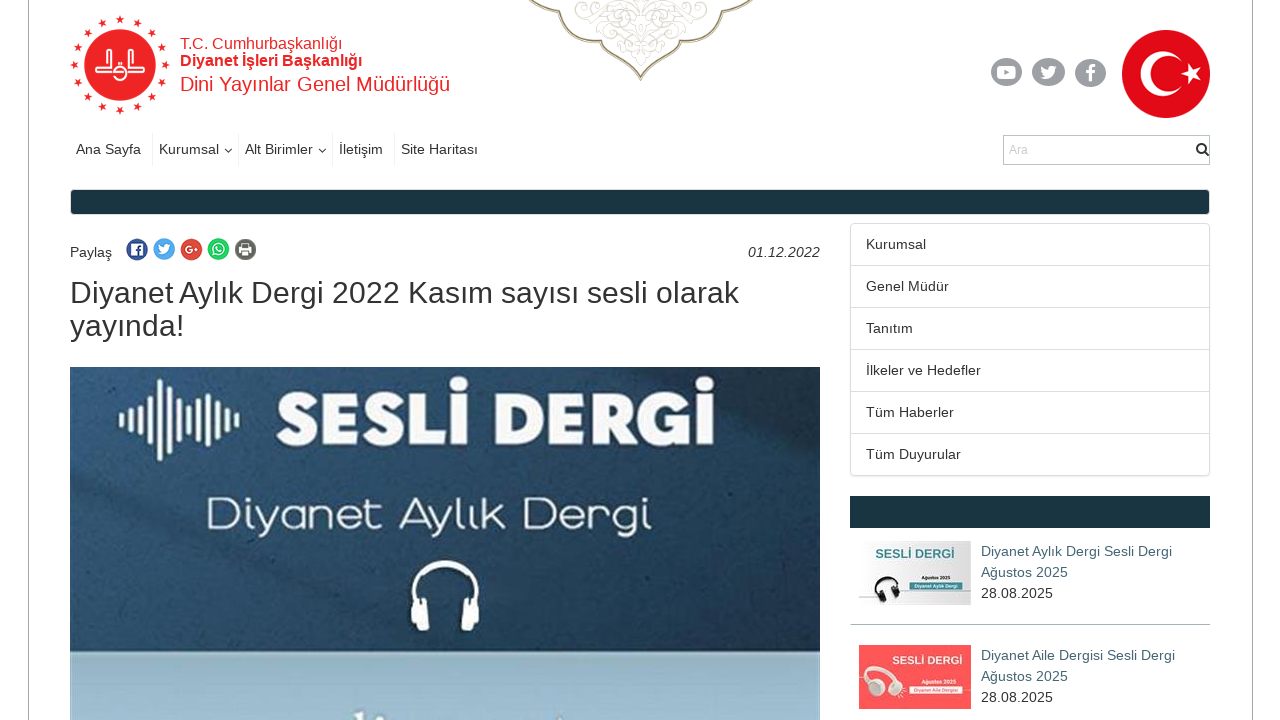

--- FILE ---
content_type: text/html; charset=utf-8
request_url: https://diniyayinlar.diyanet.gov.tr/Detay/643/diyanet-ayl%EF%BF%BD%EF%BF%BDk-dergi-2022-kas%EF%BF%BD%EF%BF%BDm-say%EF%BF%BD%EF%BF%BDs%EF%BF%BD%EF%BF%BD-sesli-olarak-yay%EF%BF%BD%EF%BF%BDnda!
body_size: 93859
content:

<!DOCTYPE html >
<html dir="ltr" lang="tr-TR">
    <head><meta http-equiv="X-UA-Compatible" content="IE=10" /><meta name="google-site-verification" content="Gh0121XGpB5cjCzV8WiEB2jb02MGdFlx0feLSUmyM00" /><meta name="GENERATOR" content="Microsoft SharePoint" /><meta http-equiv="Content-type" content="text/html; charset=utf-8" /><meta http-equiv="Expires" content="0" /><title>
	Diyanet Aylık Dergi 2022 Kasım sayısı sesli olarak yayında!
</title>
        <link rel="stylesheet" type="text/css" href="/_layouts/15/1033/styles/Themable/corev15.css?rev=VY%2BwyEmZ4VeBNMq6%2BgwRaA%3D%3DTAG0"/>
<link rel="stylesheet" type="text/css" href="/_catalogs/masterpage/BirimlerMaster/Assets/Styles/libs/bootstrap/less/bootstrap.css"/>
<link rel="stylesheet" type="text/css" href="/_catalogs/masterpage/BirimlerMaster/Assets/Styles/libs/bootstrap/bootstrap-theme.min.css"/>
<link rel="stylesheet" type="text/css" href="/_catalogs/masterpage/BirimlerMaster/Assets/Styles/libs/lightbox.css"/>
<link rel="stylesheet" type="text/css" href="/_catalogs/masterpage/BirimlerMaster/Assets/Styles/libs/w3.css"/>
<link rel="stylesheet" type="text/css" href="/_catalogs/masterpage/BirimlerMaster/Assets/Styles/libs/jquery.scrollbar.css"/>
<link rel="stylesheet" type="text/css" href="/_catalogs/masterpage/BirimlerMaster/Assets/Styles/libs/jquery.mCustomScrollbar.min.css"/>
<link rel="stylesheet" type="text/css" href="/_catalogs/masterpage/BirimlerMaster/Assets/Styles/libs/owl/owl.carousel.min.css"/>
<link rel="stylesheet" type="text/css" href="/_catalogs/masterpage/BirimlerMaster/Assets/Styles/libs/owl/owl.theme.default.min.css"/>
<link rel="stylesheet" type="text/css" href="/_catalogs/masterpage/BirimlerMaster/Assets/Styles/dibStyle.css"/>
<link rel="stylesheet" type="text/css" href="/_catalogs/masterpage/BirimlerMaster/Assets/Styles/libs/mTree.css"/>

        <script type="text/javascript" src="/_layouts/15/1033/initstrings.js?rev=2WxjgxyM2qXGgY9r2nHW8A%3D%3DTAG0"></script>
<script type="text/javascript" src="/_layouts/15/init.js?rev=RHfoRxFuwXZ%2BOo2JABCoHA%3D%3DTAG0"></script>
<script type="text/javascript" src="/ScriptResource.axd?d=mlvKK3XwIxGcT_ANlFsr82HJODdyt_YEORF3eaWXAelzNPqqK7Ou-A_vOELX08lXrqN48rKq6kqTvAiBQKOgU3USBkOiVxuJn2acAA8Ay2FXtgxjnGtKiL-3CvPgil_h6_FshITOOMR92mIevs3VG8RH_wp5uR0rYwpsyKr9il8E3Crx1dK2jmVninW17Y3O0&amp;t=2fe674eb"></script>
<script type="text/javascript" src="/_layouts/15/blank.js?rev=nBzPIm07cpYroIjvUHh4jw%3D%3DTAG0"></script>
<script type="text/javascript" src="/ScriptResource.axd?d=xf98878t-zjzXpJpyOaFWA7pSF3YCXe20Htd3p8HTjSVDWc-edgTwHEFT4PwGCIA6wNxhNNB093b_rwHzMGGYTi1WPluJl0yHfCuKcWfbHcRSvnnWNTmhLJ2Y69pj1fiXFxnEY9Lv22RH9wyDgmkkRETWwSCc3KCLqjBv2yKhf0BB-IVj2q94XY0Cndn4pRa0&amp;t=2fe674eb"></script>
<script type="text/javascript">RegisterSod("require.js", "\u002f_layouts\u002f15\u002frequire.js?rev=4UhLIF\u00252FezOvmGnh\u00252Fs0LLpA\u00253D\u00253DTAG0");</script>
<script type="text/javascript">RegisterSod("strings.js", "\u002f_layouts\u002f15\u002f1033\u002fstrings.js?rev=k\u00252FSaOdWtcHDDvsb\u00252FUFykOA\u00253D\u00253DTAG0");</script>
<script type="text/javascript">RegisterSod("sp.res.resx", "\u002f_layouts\u002f15\u002f1033\u002fsp.res.js?rev=wAoMiKx7gNtLcYzRgm0ujg\u00253D\u00253DTAG0");</script>
<script type="text/javascript">RegisterSod("sp.runtime.js", "\u002f_layouts\u002f15\u002fsp.runtime.js?rev=QZuY9EfO812\u00252FHP6vKipQPQ\u00253D\u00253DTAG0");RegisterSodDep("sp.runtime.js", "sp.res.resx");</script>
<script type="text/javascript">RegisterSod("sp.js", "\u002f_layouts\u002f15\u002fsp.js?rev=IOhwsS2jiKK0lsxWx1LfFA\u00253D\u00253DTAG0");RegisterSodDep("sp.js", "sp.runtime.js");RegisterSodDep("sp.js", "sp.ui.dialog.js");RegisterSodDep("sp.js", "sp.res.resx");</script>
<script type="text/javascript">RegisterSod("sp.init.js", "\u002f_layouts\u002f15\u002fsp.init.js?rev=v7C9ZcXmEYuhjJNLnCo66A\u00253D\u00253DTAG0");</script>
<script type="text/javascript">RegisterSod("sp.ui.dialog.js", "\u002f_layouts\u002f15\u002fsp.ui.dialog.js?rev=QfcC7vHW7hXFYDxqmPkuwQ\u00253D\u00253DTAG0");RegisterSodDep("sp.ui.dialog.js", "sp.init.js");RegisterSodDep("sp.ui.dialog.js", "sp.res.resx");</script>
<script type="text/javascript">RegisterSod("core.js", "\u002f_layouts\u002f15\u002fcore.js?rev=9kCBQNkpbQYAoiVcZpdkJA\u00253D\u00253DTAG0");RegisterSodDep("core.js", "strings.js");</script>
<script type="text/javascript">RegisterSod("menu.js", "\u002f_layouts\u002f15\u002fmenu.js?rev=8L\u00252BIY1hT\u00252BbaFStnW1t8DHA\u00253D\u00253DTAG0");</script>
<script type="text/javascript">RegisterSod("mQuery.js", "\u002f_layouts\u002f15\u002fmquery.js?rev=G0XIYJI9ofOrcdJaLkhB7Q\u00253D\u00253DTAG0");</script>
<script type="text/javascript">RegisterSod("callout.js", "\u002f_layouts\u002f15\u002fcallout.js?rev=abeY2vrdWuf5SFGyZz0ZIA\u00253D\u00253DTAG0");RegisterSodDep("callout.js", "strings.js");RegisterSodDep("callout.js", "mQuery.js");RegisterSodDep("callout.js", "core.js");</script>
<script type="text/javascript">RegisterSod("sp.core.js", "\u002f_layouts\u002f15\u002fsp.core.js?rev=bOK\u00252Bug\u00252FpfAotn0K8lTrAmw\u00253D\u00253DTAG0");RegisterSodDep("sp.core.js", "strings.js");RegisterSodDep("sp.core.js", "sp.init.js");RegisterSodDep("sp.core.js", "core.js");</script>
<script type="text/javascript">RegisterSod("clienttemplates.js", "\u002f_layouts\u002f15\u002fclienttemplates.js?rev=oCuPrViEzAn0pDKB8CF8Zg\u00253D\u00253DTAG0");</script>
<script type="text/javascript">RegisterSod("sharing.js", "\u002f_layouts\u002f15\u002fsharing.js?rev=i\u00252BpkUadbMp0SRKzd7VVHng\u00253D\u00253DTAG0");RegisterSodDep("sharing.js", "strings.js");RegisterSodDep("sharing.js", "mQuery.js");RegisterSodDep("sharing.js", "clienttemplates.js");RegisterSodDep("sharing.js", "core.js");</script>
<script type="text/javascript">RegisterSod("suitelinks.js", "\u002f_layouts\u002f15\u002fsuitelinks.js?rev=xrG\u00252BRjaI5OPo7vtJxP\u00252B73A\u00253D\u00253DTAG0");RegisterSodDep("suitelinks.js", "strings.js");RegisterSodDep("suitelinks.js", "core.js");</script>
<script type="text/javascript">RegisterSod("userprofile", "\u002f_layouts\u002f15\u002fsp.userprofiles.js?rev=cx6U8sP\u00252ByP0OFLjk6ekyIg\u00253D\u00253DTAG0");RegisterSodDep("userprofile", "sp.runtime.js");</script>
<script type="text/javascript">RegisterSod("followingcommon.js", "\u002f_layouts\u002f15\u002ffollowingcommon.js?rev=5I9u4X\u00252BpRYuWUuY6Og2tLA\u00253D\u00253DTAG0");RegisterSodDep("followingcommon.js", "strings.js");RegisterSodDep("followingcommon.js", "sp.js");RegisterSodDep("followingcommon.js", "userprofile");RegisterSodDep("followingcommon.js", "core.js");RegisterSodDep("followingcommon.js", "mQuery.js");</script>
<script type="text/javascript">RegisterSod("profilebrowserscriptres.resx", "\u002f_layouts\u002f15\u002f1033\u002fprofilebrowserscriptres.js?rev=qwf69WaVc1mYlJLXqmZmVA\u00253D\u00253DTAG0");</script>
<script type="text/javascript">RegisterSod("sp.ui.mysitecommon.js", "\u002f_layouts\u002f15\u002fsp.ui.mysitecommon.js?rev=ex\u00252F9c\u00252BQRgevJOSeTAdF1EQ\u00253D\u00253DTAG0");RegisterSodDep("sp.ui.mysitecommon.js", "sp.init.js");RegisterSodDep("sp.ui.mysitecommon.js", "sp.runtime.js");RegisterSodDep("sp.ui.mysitecommon.js", "userprofile");RegisterSodDep("sp.ui.mysitecommon.js", "profilebrowserscriptres.resx");</script>
<script type="text/javascript">RegisterSod("browserScript", "\u002f_layouts\u002f15\u002fie55up.js?rev=FDfIxU6g4wVWGihfBF8EMQ\u00253D\u00253DTAG0");RegisterSodDep("browserScript", "strings.js");</script>
<script type="text/javascript">RegisterSod("inplview", "\u002f_layouts\u002f15\u002finplview.js?rev=DyKtSizIeG1Okf5xG3fnOw\u00253D\u00253DTAG0");RegisterSodDep("inplview", "strings.js");RegisterSodDep("inplview", "core.js");RegisterSodDep("inplview", "clienttemplates.js");RegisterSodDep("inplview", "sp.js");</script>
<link type="text/xml" rel="alternate" href="/_vti_bin/spsdisco.aspx" />
            
            
            
            
            <link href="/_catalogs/masterpage/BirimlerMaster/Assets/Styles/libs/owl/owl.carousel.min.css" type="text/css" rel="stylesheet" />
            <link href="/_catalogs/masterpage/BirimlerMaster/Assets/Styles/libs/slick.css" rel="stylesheet" type="text/css" />
            <link href="/_catalogs/masterpage/BirimlerMaster/Assets/Styles/libs/lightbox.css" rel="stylesheet" type="text/css" />
            <link href="/_catalogs/masterpage/BirimlerMaster/Assets/Styles/libs/slick-theme.css" rel="stylesheet" type="text/css" />
            <link href="/_catalogs/masterpage/BirimlerMaster/Assets/Styles/less/icerikList.css" rel="stylesheet" ms-design-css-conversion="no" />
            <link href="/_catalogs/masterpage/BirimlerMaster/Assets/Styles/less/icerik.css" rel="stylesheet" ms-design-css-conversion="no" />
            <script src="/_catalogs/masterpage/BirimlerMaster/Assets/Scripts/libs/jquery-3.2.1.min.js" ms-design-css-conversion="no" />
            <script src="/_catalogs/masterpage/BirimlerMaster/Assets/Scripts/libs/lightbox.js" ms-design-css-conversion="no" />
            <!-- <script src="/_catalogs/masterpage/BirimlerMaster/Assets/Scripts/Content.js" ms-design-css-conversion="no"/> -->
            <script src="/_catalogs/masterpage/BirimlerMaster/Assets//Scripts/libs/slick.min.js" ms-design-css-conversion="no">//<![CDATA[
            
            
            //]]></script>
            <script src="/_catalogs/masterpage/BirimlerMaster/Assets/Scripts/libs/bannerSlider.js" ms-design-css-conversion="no">//<![CDATA[
            
            
            //]]></script>
            
            
        
            <!-- _lcid="1033" _version="16.0.5513" _dal="1" -->
<!-- _LocalBinding -->

<link rel="canonical" href="https://diniyayinlar.diyanet.gov.tr:443/Pages/Detay.aspx?TermStoreId=d1c465d3-b48d-4994-a4c4-24cd73d2f1ae&amp;TermSetId=6cd55e2f-1ea0-4fdd-8f3b-ee6db9e76764&amp;TermId=0a3e00b7-a0d4-44af-ab29-c0d6f32dd137&amp;UrlSuffix=643/diyanet-ayl%C3%AF%C2%BF%C2%BD%C3%AF%C2%BF%C2%BDk-dergi-2022-kas%C3%AF%C2%BF%C2%BD%C3%AF%C2%BF%C2%BDm-say%C3%AF%C2%BF%C2%BD%C3%AF%C2%BF%C2%BDs%C3%AF%C2%BF%C2%BD%C3%AF%C2%BF%C2%BD-sesli-olarak-yay%C3%AF%C2%BF%C2%BD%C3%AF%C2%BF%C2%BDnda!" />
            
            
        <link href="/_catalogs/masterpage/BirimlerMaster/Assets/Styles/libs/font-awesome.min.css" rel="stylesheet" />
        <!-- <link href="../../_catalogs/masterpage/BirimlerMaster/Assets/Styles/libs/slick.css" rel="stylesheet" type="text/css" /><link href="../../_catalogs/masterpage/BirimlerMaster/Assets/Styles/libs/slick-theme.css" rel="stylesheet" type="text/css" /> -->
        <link href="/_catalogs/masterpage/BirimlerMaster/Assets/Styles/less/icerik.css" rel="stylesheet" /><link href="/_catalogs/masterpage/BirimlerMaster/Assets/Styles/less/icerikList.css" rel="stylesheet" /><link href="/_catalogs/masterpage/BirimlerMaster/Assets/Styles/libs/bootstrap-datepicker.min.css" rel="stylesheet" />
        <script src="https://webdosyasp.diyanet.gov.tr/muftuluk/Diyanet2016/Assets/Scripts/libs/jquery-3.6.0.min.js">//<![CDATA[




    

    
        
        
        
        
        
        
        
        
        //]]></script>
        <script type="text/javascript" src="/_layouts/15/sp.init.js">//<![CDATA[




    
    
        
        
    
        
        
        
        
        //]]></script>
        <script src="/_layouts/15/sp.ui.dialog.js">//<![CDATA[




    
    
        
        
    
    
        
        
        
        
        //]]></script>
        <script type="text/javascript" src="/_layouts/15/ScriptResx.ashx?name=sp.res&amp;culture=en-us">//<![CDATA[




    
    
        
        
        
        
        
        
        
        //]]></script>
        <script src="/_catalogs/masterpage/BirimlerMaster/Assets/Scripts/libs/bootstrap.min.js">//<![CDATA[




    
    
        
        
        
        
        
        
        
        
        //]]></script>
        <script src="/_catalogs/masterpage/BirimlerMaster/Assets/Scripts/libs/jquery.mobilemenu.js">//<![CDATA[




    
    
        
        
        
        
        
        
        
        
        //]]></script>
        <script src="/_catalogs/masterpage/BirimlerMaster/Assets/Scripts/libs/jquery.mCustomScrollbar.min.js">//<![CDATA[




    
    
        
        
        
        
        
        
        
        
        //]]></script>
        <script src="http://cdnjs.cloudflare.com/ajax/libs/jquery-mousewheel/3.1.13/jquery.mousewheel.min.js">//<![CDATA[




    
    
        
        
        
        
        
        
        
        
        //]]></script>
        <script src="/_catalogs/masterpage/BirimlerMaster/Assets/Scripts/libs/jquery.scrollbar.min.js">//<![CDATA[




    
    
        
        
        
        
        
        
        
        
        //]]></script>
        <script src="/_catalogs/masterpage/BirimlerMaster/Assets/Scripts/Home.js">//<![CDATA[




    
    
        
        
        
        
        
        
        
        
        //]]></script>
        <script src="/_catalogs/masterpage/BirimlerMaster/Assets/Scripts/HomeTopSlider.js">//<![CDATA[




    
    
        
        
        
        
        
        
        
        
        //]]></script>
        <script src="/_catalogs/masterpage/BirimlerMaster/Assets/Scripts/DibHomeTab.js">//<![CDATA[




    
    
        
        
        
        
        
        
        
        
        //]]></script>
        <script src="/_catalogs/masterpage/BirimlerMaster/Assets/Scripts/libs/mTree.js">//<![CDATA[




    
    
        
        
        
        
        
        
        
        
        //]]></script>
        <script src="/_catalogs/masterpage/BirimlerMaster/Assets/Scripts/Content.js">//<![CDATA[




    
    
        
        
        
        
        
        
        
        
        //]]></script>
        <script src="/_catalogs/masterpage/BirimlerMaster/Assets/Scripts/libs/lightbox.js" />
        <!-- <script src="Assets/Scripts/libs/slick.min.js">//<![CDATA[//]]></script> -->
        <script src="/_catalogs/masterpage/BirimlerMaster/Assets/Scripts/libs/bannerSlider.js">//<![CDATA[




    
    
        
        
        
        
        
        
        
        
        //]]></script>
        <script src="/_catalogs/masterpage/BirimlerMaster/Assets/Scripts/libs/bootstrap-datepicker.min.js">//<![CDATA[




    
    
        
        
        
        
        
        
        
        
        //]]></script>
        <script src="/_catalogs/masterpage/BirimlerMaster/Assets/Scripts/libs/i18n/datepicker/bootstrap-datepicker.tr.min.js">//<![CDATA[




    
    
        
        
        
        
        
        
        
        
        //]]></script>
        <script src="/_catalogs/masterpage/BirimlerMaster/Assets/Scripts/common.js">//<![CDATA[




    
    
        
        
        
        
        
        
        
        
        //]]></script>
        <script src="/_catalogs/masterpage/BirimlerMaster/Assets/Scripts/libs/owl.carousel.min.js">//<![CDATA[




            
    
        
        
        
        
        
        
        
        
        //]]></script>
        
        <meta charset="utf-8" /><meta name="viewport" content="width=device-width, initial-scale=1.0" /><meta name="apple-mobile-web-app-capable" content="yes" /><link rel="apple-touch-icon" href="/_catalogs/masterpage/BirimlerMaster/Assets/Images/diyanet.ico" /><link rel="shortcut icon" type="image/x-icon" href="/_catalogs/masterpage/BirimlerMaster/Assets/Images/diyanet.ico" />
       
<!-- Matomo -->
<script>
  var _paq = window._paq = window._paq || [];
  /* tracker methods like "setCustomDimension" should be called before "trackPageView" */
  _paq.push(["setDocumentTitle", document.domain + "/" + document.title]);
  _paq.push(['trackPageView']);
  _paq.push(['enableLinkTracking']);
  (function() {
    var u="https://webanaliz.diyanet.gov.tr/";
    _paq.push(['setTrackerUrl', u+'matomo.php']);
    _paq.push(['setSiteId', '130']);
    var d=document, g=d.createElement('script'), s=d.getElementsByTagName('script')[0];
    g.async=true; g.src=u+'matomo.js'; s.parentNode.insertBefore(g,s);
  })();
</script>
<noscript><p><img referrerpolicy="no-referrer-when-downgrade" src="https://webanaliz.diyanet.gov.tr/matomo.php?idsite=130&amp;rec=1" style="border:0;" alt="" /></p></noscript>
<!-- End Matomo Code -->


 </head>
    <body onhashchange="if (typeof(_spBodyOnHashChange) != 'undefined') _spBodyOnHashChange();"><form method="post" action="./diyanet-aylï¿½ï¿½k-dergi-2022-kasï¿½ï¿½m-sayï¿½ï¿½sï¿½ï¿½-sesli-olarak-yayï¿½ï¿½nda!?TermStoreId=d1c465d3-b48d-4994-a4c4-24cd73d2f1ae&amp;TermSetId=6cd55e2f-1ea0-4fdd-8f3b-ee6db9e76764&amp;TermId=0a3e00b7-a0d4-44af-ab29-c0d6f32dd137&amp;UrlSuffix=643%2fdiyanet-ayl%u00ef%u00bf%u00bd%u00ef%u00bf%u00bdk-dergi-2022-kas%u00ef%u00bf%u00bd%u00ef%u00bf%u00bdm-say%u00ef%u00bf%u00bd%u00ef%u00bf%u00bds%u00ef%u00bf%u00bd%u00ef%u00bf%u00bd-sesli-olarak-yay%u00ef%u00bf%u00bd%u00ef%u00bf%u00bdnda!" onsubmit="javascript:return WebForm_OnSubmit();" id="aspnetForm">
<div class="aspNetHidden">
<input type="hidden" name="_wpcmWpid" id="_wpcmWpid" value="" />
<input type="hidden" name="wpcmVal" id="wpcmVal" value="" />
<input type="hidden" name="MSOWebPartPage_PostbackSource" id="MSOWebPartPage_PostbackSource" value="" />
<input type="hidden" name="MSOTlPn_SelectedWpId" id="MSOTlPn_SelectedWpId" value="" />
<input type="hidden" name="MSOTlPn_View" id="MSOTlPn_View" value="0" />
<input type="hidden" name="MSOTlPn_ShowSettings" id="MSOTlPn_ShowSettings" value="False" />
<input type="hidden" name="MSOGallery_SelectedLibrary" id="MSOGallery_SelectedLibrary" value="" />
<input type="hidden" name="MSOGallery_FilterString" id="MSOGallery_FilterString" value="" />
<input type="hidden" name="MSOTlPn_Button" id="MSOTlPn_Button" value="none" />
<input type="hidden" name="__EVENTTARGET" id="__EVENTTARGET" value="" />
<input type="hidden" name="__EVENTARGUMENT" id="__EVENTARGUMENT" value="" />
<input type="hidden" name="__REQUESTDIGEST" id="__REQUESTDIGEST" value="noDigest" />
<input type="hidden" name="MSOSPWebPartManager_DisplayModeName" id="MSOSPWebPartManager_DisplayModeName" value="Browse" />
<input type="hidden" name="MSOSPWebPartManager_ExitingDesignMode" id="MSOSPWebPartManager_ExitingDesignMode" value="false" />
<input type="hidden" name="MSOWebPartPage_Shared" id="MSOWebPartPage_Shared" value="" />
<input type="hidden" name="MSOLayout_LayoutChanges" id="MSOLayout_LayoutChanges" value="" />
<input type="hidden" name="MSOLayout_InDesignMode" id="MSOLayout_InDesignMode" value="" />
<input type="hidden" name="_wpSelected" id="_wpSelected" value="" />
<input type="hidden" name="_wzSelected" id="_wzSelected" value="" />
<input type="hidden" name="MSOSPWebPartManager_OldDisplayModeName" id="MSOSPWebPartManager_OldDisplayModeName" value="Browse" />
<input type="hidden" name="MSOSPWebPartManager_StartWebPartEditingName" id="MSOSPWebPartManager_StartWebPartEditingName" value="false" />
<input type="hidden" name="MSOSPWebPartManager_EndWebPartEditing" id="MSOSPWebPartManager_EndWebPartEditing" value="false" />
<input type="hidden" name="__VIEWSTATE" id="__VIEWSTATE" value="/[base64]/[base64]/[base64]/[base64]/[base64]" />
</div>

<script type="text/javascript">
//<![CDATA[
var theForm = document.forms['aspnetForm'];
if (!theForm) {
    theForm = document.aspnetForm;
}
function __doPostBack(eventTarget, eventArgument) {
    if (!theForm.onsubmit || (theForm.onsubmit() != false)) {
        theForm.__EVENTTARGET.value = eventTarget;
        theForm.__EVENTARGUMENT.value = eventArgument;
        theForm.submit();
    }
}
//]]>
</script>


<script src="/WebResource.axd?d=WfeeTNIAFUPME130LI0-CwoT83IPzO9d-q7Gjr_PtpNfYD8C0HDZSILnBUciqgK6nvAaCBbuloUo9jfvPCPmnJcqmY7UfZpBLHG3lxUtsH41&amp;t=637461089481343508" type="text/javascript"></script>


<script type="text/javascript">
//<![CDATA[
var MSOWebPartPageFormName = 'aspnetForm';
var g_presenceEnabled = true;
var g_wsaEnabled = false;

var g_correlationId = 'c1aed5a1-e56a-906b-3061-30e607a2ad13';
var g_wsaQoSEnabled = false;
var g_wsaQoSDataPoints = [];
var g_wsaRUMEnabled = false;
var g_wsaLCID = 1033;
var g_wsaListTemplateId = 850;
var g_wsaSiteTemplateId = 'BLANKINTERNET#0';
var _fV4UI=true;var _spPageContextInfo = {webServerRelativeUrl: "\u002f", webAbsoluteUrl: "https:\u002f\u002fdiniyayinlar.diyanet.gov.tr", siteAbsoluteUrl: "https:\u002f\u002fdiniyayinlar.diyanet.gov.tr", serverRequestPath: "\u002fPages\u002fDetay.aspx", layoutsUrl: "_layouts\u002f15", webTitle: "Dini Yay\u0131nlar Genel M\u00FCd\u00FCrl\u00FC\u011F\u00FC", webTemplate: "53", tenantAppVersion: "0", isAppWeb: false, Has2019Era: true, webLogoUrl: "\u002f_catalogs\u002fmasterpage\u002fBirimlerMaster\u002fAssets\u002fImages\u002fheader\u002fLogoDib.png", webLanguage: 1033, currentLanguage: 1033, currentUICultureName: "en-US", currentCultureName: "tr-TR", clientServerTimeDelta: new Date("2025-11-03T08:04:44.3816943Z") - new Date(), updateFormDigestPageLoaded: new Date("2025-11-03T08:04:44.3816943Z"), siteClientTag: "2208$$16.0.5513.1001", crossDomainPhotosEnabled:false, webUIVersion:15, webPermMasks:{High:16,Low:196673},pageListId:"{a78eb1af-5312-4f8f-a152-34ad6ee4d620}",pageItemId:13, pagePersonalizationScope:1, alertsEnabled:true, customMarkupInCalculatedFieldDisabled: true, siteServerRelativeUrl: "\u002f", allowSilverlightPrompt:'True', isSiteAdmin: false};var L_Menu_BaseUrl="";
var L_Menu_LCID="1033";
var L_Menu_SiteTheme="null";
document.onreadystatechange=fnRemoveAllStatus; function fnRemoveAllStatus(){removeAllStatus(true)};Flighting.ExpFeatures = [480215056,1880287568,1561350208,302071836,3212816,69472768,4194310,-2113396707,268502022,-872284160,1049232,-2147421952,65536,65536,2097472,917504,-2147474174,1372324107,67108882,0,0,-2147483648,2097152,0,0,32768,0,0,0,0,0,0,0,0,0,0,0,0,0,0,0,0,0,0,0,0,0,0,0,0,0,0,0,0,0,0,0,0,0,0,0,0,0,0,0,0,0,0,0,0,0,0,0,0,0,0,0,0,0,0,0,0,0,0,32768]; (function()
{
    if(typeof(window.SP) == "undefined") window.SP = {};
    if(typeof(window.SP.YammerSwitch) == "undefined") window.SP.YammerSwitch = {};

    var ysObj = window.SP.YammerSwitch;
    ysObj.IsEnabled = false;
    ysObj.TargetYammerHostName = "www.yammer.com";
} )(); var _spWebPartComponents = new Object();//]]>
</script>

<script src="/_layouts/15/blank.js?rev=nBzPIm07cpYroIjvUHh4jw%3D%3DTAG0" type="text/javascript"></script>
<script type="text/javascript">
//<![CDATA[
(function(){

        if (typeof(_spBodyOnLoadFunctions) === 'undefined' || _spBodyOnLoadFunctions === null) {
            return;
        }
        _spBodyOnLoadFunctions.push(function() {
            SP.SOD.executeFunc('core.js', 'FollowingDocument', function() { FollowingDocument(); });
        });
    })();(function(){

        if (typeof(_spBodyOnLoadFunctions) === 'undefined' || _spBodyOnLoadFunctions === null) {
            return;
        }
        _spBodyOnLoadFunctions.push(function() {
            SP.SOD.executeFunc('core.js', 'FollowingCallout', function() { FollowingCallout(); });
        });
    })();if (typeof(DeferWebFormInitCallback) == 'function') DeferWebFormInitCallback();function WebForm_OnSubmit() {
UpdateFormDigest('\u002f', 1440000);if (typeof(_spFormOnSubmitWrapper) != 'undefined') {return _spFormOnSubmitWrapper();} else {return true;};
return true;
}
//]]>
</script>

<div class="aspNetHidden">

	<input type="hidden" name="__VIEWSTATEGENERATOR" id="__VIEWSTATEGENERATOR" value="BAB98CB3" />
</div><script type="text/javascript">
//<![CDATA[
Sys.WebForms.PageRequestManager._initialize('ctl00$ScriptManager', 'aspnetForm', [], [], [], 90, 'ctl00');
//]]>
</script>

        
        <span id="DeltaSPWebPartManager">
            
        </span>
        
        
        <div>
	
            <div id="TurnOnAccessibility" style="display:none" class="s4-notdlg noindex">
                <a id="linkTurnOnAcc" href="#" class="ms-accessible ms-acc-button" onclick="SetIsAccessibilityFeatureEnabled(true);UpdateAccessibilityUI();document.getElementById('linkTurnOffAcc').focus();return false;">
                    Turn on more accessible mode
                </a>
            </div>
            <div id="TurnOffAccessibility" style="display:none" class="s4-notdlg noindex">
                <a id="linkTurnOffAcc" href="#" class="ms-accessible ms-acc-button" onclick="SetIsAccessibilityFeatureEnabled(false);UpdateAccessibilityUI();document.getElementById('linkTurnOnAcc').focus();return false;">
                    Turn off more accessible mode
                </a>
            </div>
        
</div>
        <div id="ms-designer-ribbon">
            <div>
	
	<div id="s4-ribbonrow" style="visibility:hidden;display:none"></div>

</div>


            
        </div>
        <span>
        </span>
        
        <div id="s4-workspace">
            <div id="s4-bodyContainer">
                <div class="body-border-container" style="display: block; width: 1282px; height: 1320px; left: 310.5px;">
                </div>
                <div class="body-content">
                    <header>
                        <div class="container">
                            <div class="row header-top-row">
                                <div class="col-sm-6">
                                    <div class="w3-cell-row logo-and-title-holder">
                                        <div class="w3-cell w3-cell-middle header-logo">
                                            <a href="https://diyanet.gov.tr" target="_blank">
                                                <img src="/_catalogs/masterpage/BirimlerMaster/Assets/Images/header/LogoDib.png" alt="T.C. Başbakanlık Diyanet İşleri Başkanlığı Logosu" />
                                            </a>
                                        </div>
                                        <div class="w3-cell w3-cell-middle title-holder ">
                                            <h6 class="logo-baslik-top-text">
                                            T.C. Cumhurbaşkanlığı

                                            
                                                
                                                
                                                
                                                
                                                
                                                
                                                
                                                
                                                <br />
                                                <b>Diyanet İşleri Başkanlığı
                                            
                                                
                                                
                                                
                                                
                                                
                                                
                                                
                                                
                                                </b>
                                            </h6>
                                            <h4 class="logo-baslik-bottom-text">
                                                <div data-name="SiteTitle">
                                                    
                                                    
                                                    <span>
                                                        
                                                        <a href="/">
                                                            
                                                            Dini Yayınlar Genel Müdürlüğü
                                                            
                                                        </a>
                                                        
                                                    </span>
                                                    
                                                </div>
                                            </h4>
                                        </div>
                                    </div>
                                </div>
                                <div class="col-sm-6">
                                    <div class="w3-cell-row header-top-right">
                                        <div class="w3-cell w3-cell-middle header-social-links">
                                            <div style="width: 50px;">
                                                <a href="https://www.youtube.com/user/diyanetbasin" class="header-social-link">
                                                    <span class="header-yt">
                                                        <i class="fa fa-youtube-play fa-lg">
                                                        </i>
                                                    </span>
                                                </a>
                                            </div>
                                            <div style="">
                                                <a href="https://twitter.com/diyanetbasin" class="header-social-link">
                                                    <span class="header-tw">
                                                        <i class="fa fa-twitter fa-lg">
                                                        </i>
                                                    </span>
                                                </a>
                                            </div>
                                            <div>
                                                <a href="https://tr-tr.facebook.com/diyanetbasin/" class="header-social-link" target="_blank">
                                                    <span class="header-fb">
                                                        <i class="fa fa-facebook-f fa-lg">
                                                        </i>
                                                    </span>
                                                </a>
                                            </div>
                                        </div>
                                        <img src="/_catalogs/masterpage/BirimlerMaster/Assets/Images/header/Bayrak01.png" class="w3-cell w3-cell-middle header-flag" />
                                    </div>
                                </div>
                            </div>
                            <div class="row header-bottom-row">
                                <div class="col-sm-6">
                                    <div class="w3-row header-nav-holder">
                                        <!-- Menü -->
                                        
                                        
                                        <div id="ctl00_g_86e304c8_795c_4ed4_802b_4153a73faa36" __MarkupType="vsattributemarkup" __WebPartId="{86e304c8-795c-4ed4-802b-4153a73faa36}" WebPart="true" IsClosed="false">
	
<div class="w3-row header-nav-holder"  webpartid='mainMenu'>
    <nav class="top-nav">
        <ul id="ctl00_g_86e304c8_795c_4ed4_802b_4153a73faa36_HeaderMenu" data-type="root" data-id="0"><li id='1' class='top-nav-item'><a href='https://diniyayinlar.diyanet.gov.tr/'>Ana Sayfa</a></li><li id='2' class='dropdown top-nav-item'><a href='https://diniyayinlar.diyanet.gov.tr/' class='dropdown-toggle HeaderMenuLinks'>Kurumsal</a><ul class='dropdown-menu'><li id='3' class='top-nav-item'><a href='https://diniyayinlar.diyanet.gov.tr/detay/52/Genel-Mudur'>Genel Müdür</a></li><li id='4' class='top-nav-item'><a href='https://diniyayinlar.diyanet.gov.tr/sayfa/53/tanitim'>Tanıtım</a></li><li id='6' class='top-nav-item'><a href='https://diniyayinlar.diyanet.gov.tr/sayfa/51/ilkeler-ve-hedefler'>İlkeler ve Hedefler</a></li><li id='5' class='top-nav-item'><a href='https://diniyayinlar.diyanet.gov.tr/teskilatsemasi'>Teşkilat Şeması</a></li></ul></li><li id='7' class='dropdown top-nav-item'><a href='https://diniyayinlar.diyanet.gov.tr/' class='dropdown-toggle HeaderMenuLinks'>Alt Birimler</a><ul class='dropdown-menu'><li id='8' class='dropdown top-nav-item'><a href='https://diniyayinlar.diyanet.gov.tr/' class='dropdown-toggle HeaderMenuLinks'>Basılı Yayınlar Daire Başkanlığı</a><ul class='dropdown-menu'><li id='27' class='top-nav-item'><a href='https://diniyayinlar.diyanet.gov.tr/detay/249/Basili-Yayinlar-Daire-Baskanligi'>Daire Başkanı</a></li><li id='15' class='top-nav-item'><a href='https://diniyayinlar.diyanet.gov.tr/sayfa/50/'>Görevleri</a></li></ul></li><li id='18' class='dropdown top-nav-item'><a href='https://diniyayinlar.diyanet.gov.tr/' class='dropdown-toggle HeaderMenuLinks'>Radyo ve Televizyon Daire Başkanlığı</a><ul class='dropdown-menu'><li id='30' class='top-nav-item'><a href='https://diniyayinlar.diyanet.gov.tr/detay/252/Radyo-ve-Televizyon-Daire-Baskanligi'>Daire Başkanı</a></li><li id='19' class='top-nav-item'><a href='https://diniyayinlar.diyanet.gov.tr/sayfa/47/'>Görevleri</a></li></ul></li><li id='9' class='dropdown top-nav-item'><a href='https://diniyayinlar.diyanet.gov.tr/' class='dropdown-toggle HeaderMenuLinks'>Süreli Yayınlar ve Kütüphaneler Daire Başkanlığı</a><ul class='dropdown-menu'><li id='28' class='top-nav-item'><a href='https://diniyayinlar.diyanet.gov.tr/detay/250/Sureli-Yayinlar-ve-Kutuphaneler-Daire-Baskanligi'>Daire Başkanı</a></li><li id='16' class='top-nav-item'><a href='https://diniyayinlar.diyanet.gov.tr/sayfa/49/'>Görevleri</a></li></ul></li><li id='10' class='dropdown top-nav-item'><a href='https://diniyayinlar.diyanet.gov.tr/' class='dropdown-toggle HeaderMenuLinks'>Yabancı Dil ve Lehçelerde Yayınlar Daire Başkanlığı</a><ul class='dropdown-menu'><li id='29' class='top-nav-item'><a href='https://diniyayinlar.diyanet.gov.tr/detay/251/Yabanci-Dil-ve-Lehcelerde-Yayinlar-Daire-Baskanligi'>Daire Başkanı</a></li><li id='17' class='top-nav-item'><a href='https://diniyayinlar.diyanet.gov.tr/sayfa/48/'>Görevleri</a></li></ul></li><li id='25' class='dropdown top-nav-item'><a href='https://diniyayinlar.diyanet.gov.tr/' class='dropdown-toggle HeaderMenuLinks'>Döner Sermaye Daire Başkanlığı</a><ul class='dropdown-menu'><li id='31' class='top-nav-item'><a href='https://diniyayinlar.diyanet.gov.tr/detay/253/Doner-Sermaye-Isletme-Mudurlugu'>Daire Başkanı</a></li><li id='26' class='top-nav-item'><a href='https://diniyayinlar.diyanet.gov.tr/sayfa/46/'>Görevleri</a></li></ul></li><li id='37' class='dropdown top-nav-item'><a href='https://diniyayinlar.diyanet.gov.tr/' class='dropdown-toggle HeaderMenuLinks'>Türk İslam Sanatları Daire Başkanlığı</a><ul class='dropdown-menu'><li id='38' class='top-nav-item'><a href='https://diniyayinlar.diyanet.gov.tr/detay/600/T%C3%BCrk-%C4%B0slam-Sanatlari-Daire-Baskanligi'>Daire Başkanı</a></li><li id='39' class='top-nav-item'><a href='https://diniyayinlar.diyanet.gov.tr/sayfa/601/'>Görevleri</a></li></ul></li><li id='40' class='dropdown top-nav-item'><a href='https://diniyayinlar.diyanet.gov.tr/' class='dropdown-toggle HeaderMenuLinks'>Dijital Yayınlar Daire Başkanlığı</a><ul class='dropdown-menu'><li id='41' class='top-nav-item'><a href='https://diniyayinlar.diyanet.gov.tr/detay/425'>Daire Başkanı</a></li><li id='42' class='top-nav-item'><a href='https://diniyayinlar.diyanet.gov.tr/sayfa/426'>Görevleri</a></li></ul></li></ul></li><li id='12' class='top-nav-item'><a href='https://diniyayinlar.diyanet.gov.tr/sayfa/44'>İletişim</a></li><li id='13' class='top-nav-item'><a href='https://diniyayinlar.diyanet.gov.tr/siteharitasi'>Site Haritası</a></li></ul>
    </nav>
</div>

</div>
                                        
                                    </div>
                                </div>
                                <div class="col-sm-6">
                                    <div class="nav-search-holder">
                                        <!--Arama!-->
                                        <div class="menu-search-wrapper">
                                            <div class="header-search-form">
                                                <input type="text" class="search-box" name="q" placeholder="Ara" size="40" />
                                                <i class="fa fa-search">
                                                </i>
                                            </div>
                                        </div>
                                    </div>
                                </div>
                            </div>
                        </div>
                        <div class="mobile-menu-top-tab">
                            <div class="mobilemenu-trigger">
                                <button class="trigger">
                                    <span class="box">
                                        <span class="bar top">
                                        </span>
                                        <span class="bar middle">
                                        </span>
                                        <span class="bar bottom">
                                        </span>
                                    </span>
                                </button>
                            </div>
                            <h4 class="top-tab-title">
                                <a href="/">
                                    <div data-name="SiteTitle">
                                        
                                        
                                        <span>
                                            
                                            <a href="/">
                                                
                                                Dini Yayınlar Genel Müdürlüğü
                                                
                                            </a>
                                            
                                        </span>
                                        
                                    </div>
                                </a>
                            </h4>
                        </div>
                        <div id="mobilemenu">
                            <div class="mobilemenu-wrapper">
                                <div class="mobilemenu-view">
                                    <div class="menu">
                                        <div class="mobilemenu-bottom-holder">
                                            <a href="https://diyanet.gov.tr" target="_blank">
                                                <img class="mobile-menu-logo center-block" src="/_catalogs/masterpage/BirimlerMaster/Assets/Images/BaskanlikLogo.png" />
                                            </a>
                                            <div id="footer-social">
                                                <div id="footer-social-holder">
                                                    <div class="social-button-itm twitter">
                                                        <a href="https://tr-tr.facebook.com/DIYANETBASIN" class="fa fa-facebook">
                                                        </a>
                                                    </div>
                                                    <div class="social-button-itm facebook">
                                                        <a href="https://twitter.com/diyanetbasin" class="fa fa-twitter">
                                                        </a>
                                                    </div>
                                                    <div class="social-button-itm youtube">
                                                        <a href="https://www.youtube.com/user/diyanetbasin" class="fa fa-youtube">
                                                        </a>
                                                    </div>
                                                </div>
                                            </div>
                                        </div>
                                        <!--Mobil arama-->
                                        <div class="mobile-menu-search-wrapper">
                                            <input type="text" class="search-box" name="q" placeholder="Ara" size="40" />
                                            <i class="fa fa-search">
                                            </i>
                                        </div>
                                        <div class="clearfix">
                                        </div>
                                        <!-- Mobil menü -->
                                        
                                        
                                        <div id="ctl00_g_3468ce9d_a788_44da_9092_8ee619488845" __MarkupType="vsattributemarkup" __WebPartId="{3468ce9d-a788-44da-9092-8ee619488845}" WebPart="true" IsClosed="false">
	<ul id="ctl00_g_3468ce9d_a788_44da_9092_8ee619488845_mobilMenu" class="navaccordion" webpartid="mobilMenu"><li id='1' class='sub-nav-li'><a href='https://diniyayinlar.diyanet.gov.tr/'>Ana Sayfa</a></li><li id='2' class='sub-nav-holder'><a href='https://diniyayinlar.diyanet.gov.tr/'>Kurumsal</a><ul class='sub-nav-ul'><li id='3' class='sub-nav-li'><a href='https://diniyayinlar.diyanet.gov.tr/detay/52/Genel-Mudur'>Genel Müdür</a></li><li id='4' class='sub-nav-li'><a href='https://diniyayinlar.diyanet.gov.tr/sayfa/53/tanitim'>Tanıtım</a></li><li id='6' class='sub-nav-li'><a href='https://diniyayinlar.diyanet.gov.tr/sayfa/51/ilkeler-ve-hedefler'>İlkeler ve Hedefler</a></li><li id='5' class='sub-nav-li'><a href='https://diniyayinlar.diyanet.gov.tr/teskilatsemasi'>Teşkilat Şeması</a></li></ul></li><li id='7' class='sub-nav-holder'><a href='https://diniyayinlar.diyanet.gov.tr/'>Alt Birimler</a><ul class='sub-nav-ul'><li id='8' class='sub-nav-holder'><a href='https://diniyayinlar.diyanet.gov.tr/'>Basılı Yayınlar Daire Başkanlığı</a><ul class='sub-nav-ul'><li id='27' class='sub-nav-li'><a href='https://diniyayinlar.diyanet.gov.tr/detay/249/Basili-Yayinlar-Daire-Baskanligi'>Daire Başkanı</a></li><li id='15' class='sub-nav-li'><a href='https://diniyayinlar.diyanet.gov.tr/sayfa/50/'>Görevleri</a></li></ul></li><li id='18' class='sub-nav-holder'><a href='https://diniyayinlar.diyanet.gov.tr/'>Radyo ve Televizyon Daire Başkanlığı</a><ul class='sub-nav-ul'><li id='30' class='sub-nav-li'><a href='https://diniyayinlar.diyanet.gov.tr/detay/252/Radyo-ve-Televizyon-Daire-Baskanligi'>Daire Başkanı</a></li><li id='19' class='sub-nav-li'><a href='https://diniyayinlar.diyanet.gov.tr/sayfa/47/'>Görevleri</a></li></ul></li><li id='9' class='sub-nav-holder'><a href='https://diniyayinlar.diyanet.gov.tr/'>Süreli Yayınlar ve Kütüphaneler Daire Başkanlığı</a><ul class='sub-nav-ul'><li id='28' class='sub-nav-li'><a href='https://diniyayinlar.diyanet.gov.tr/detay/250/Sureli-Yayinlar-ve-Kutuphaneler-Daire-Baskanligi'>Daire Başkanı</a></li><li id='16' class='sub-nav-li'><a href='https://diniyayinlar.diyanet.gov.tr/sayfa/49/'>Görevleri</a></li></ul></li><li id='10' class='sub-nav-holder'><a href='https://diniyayinlar.diyanet.gov.tr/'>Yabancı Dil ve Lehçelerde Yayınlar Daire Başkanlığı</a><ul class='sub-nav-ul'><li id='29' class='sub-nav-li'><a href='https://diniyayinlar.diyanet.gov.tr/detay/251/Yabanci-Dil-ve-Lehcelerde-Yayinlar-Daire-Baskanligi'>Daire Başkanı</a></li><li id='17' class='sub-nav-li'><a href='https://diniyayinlar.diyanet.gov.tr/sayfa/48/'>Görevleri</a></li></ul></li><li id='25' class='sub-nav-holder'><a href='https://diniyayinlar.diyanet.gov.tr/'>Döner Sermaye Daire Başkanlığı</a><ul class='sub-nav-ul'><li id='31' class='sub-nav-li'><a href='https://diniyayinlar.diyanet.gov.tr/detay/253/Doner-Sermaye-Isletme-Mudurlugu'>Daire Başkanı</a></li><li id='26' class='sub-nav-li'><a href='https://diniyayinlar.diyanet.gov.tr/sayfa/46/'>Görevleri</a></li></ul></li><li id='37' class='sub-nav-holder'><a href='https://diniyayinlar.diyanet.gov.tr/'>Türk İslam Sanatları Daire Başkanlığı</a><ul class='sub-nav-ul'><li id='38' class='sub-nav-li'><a href='https://diniyayinlar.diyanet.gov.tr/detay/600/T%C3%BCrk-%C4%B0slam-Sanatlari-Daire-Baskanligi'>Daire Başkanı</a></li><li id='39' class='sub-nav-li'><a href='https://diniyayinlar.diyanet.gov.tr/sayfa/601/'>Görevleri</a></li></ul></li><li id='40' class='sub-nav-holder'><a href='https://diniyayinlar.diyanet.gov.tr/'>Dijital Yayınlar Daire Başkanlığı</a><ul class='sub-nav-ul'><li id='41' class='sub-nav-li'><a href='https://diniyayinlar.diyanet.gov.tr/detay/425'>Daire Başkanı</a></li><li id='42' class='sub-nav-li'><a href='https://diniyayinlar.diyanet.gov.tr/sayfa/426'>Görevleri</a></li></ul></li></ul></li><li id='12' class='sub-nav-li'><a href='https://diniyayinlar.diyanet.gov.tr/sayfa/44'>İletişim</a></li><li id='13' class='sub-nav-li'><a href='https://diniyayinlar.diyanet.gov.tr/siteharitasi'>Site Haritası</a></li></ul>
</div>
                                        
                                    </div>
                                </div>
                            </div>
                        </div>
                    </header>
                    <div class="main-container container">
                        <!-- Main holder -->
                        <div data-name="ContentPlaceHolderMain">
                            
                            
                            <span id="DeltaPlaceHolderMain">
                                
            <div class="gap gap-15">
            </div>
            <div class="well url-map-holder">
               <div id="ctl00_PlaceHolderMain_g_07710b40_9fd9_406c_ac38_99ec01e00fae" __MarkupType="vsattributemarkup" __WebPartId="{07710b40-9fd9-406c-ac38-99ec01e00fae}" WebPart="true" IsClosed="false">
	
<div webpartid='navigationMenu'>
    
</div>

</div>
            </div>
            <div class="row ">
                <div class="col-md-8">
                    <div data-name="WebPartZone">
                        
                        
                        <div>
                            <div class="ms-webpart-zone ms-fullWidth">
	<div id="MSOZoneCell_WebPartctl00_ctl62_g_c7c1616b_e5af_415f_8908_88664ab72d83" class="s4-wpcell-plain ms-webpartzone-cell ms-webpart-cell-vertical ms-fullWidth ">
		<div class="ms-webpart-chrome ms-webpart-chrome-vertical ms-webpart-chrome-fullWidth ">
			<div WebPartID="8a901713-0c61-447b-9416-1bc82db2400c" HasPers="false" id="WebPartctl00_ctl62_g_c7c1616b_e5af_415f_8908_88664ab72d83" width="100%" class="ms-WPBody noindex " allowDelete="false" allowExport="false" style="" ><div id="ctl00_ctl62_g_c7c1616b_e5af_415f_8908_88664ab72d83">
				
<div class="news-details-content-wrapper" webpartid="detail">

    
    <div class="news-detail-top-text-holder">
        <div class="text-left tth-left-part">
            <span class="tth-label">Paylaş
            </span>
            <a id="socialFacebook" name="socialFacebook" href="#" target="_blank">
                <img src="/_catalogs/masterpage/BirimlerMaster/Assets/Images/SocialMedia/facebook.png" alt="Facebook" />
            </a>
            <a id="socialTwitter" name="socialTwitter" href="#" target="_blank">
                <img src="/_catalogs/masterpage/BirimlerMaster/Assets/Images/SocialMedia/twitter.png" alt="Facebook" />
            </a>
            <a id="socialGoogleplus" name="socialGoogleplus" href="#" target="_blank">
                <img src="/_catalogs/masterpage/BirimlerMaster/Assets/Images/SocialMedia/googleplus.png" alt="Facebook" />
            </a>
            <a id="socialWhatsapp" name="socialWhatsapp" href="#" target="_blank">
                <img src="/_catalogs/masterpage/BirimlerMaster/Assets/Images/SocialMedia/whatsapp.png" alt="Facebook" />
            </a>
            
            <a id="socialPrint" name="socialPrint" style="cursor: pointer" href=''>
                <img src="/_catalogs/masterpage/BirimlerMaster/Assets/Images/SocialMedia/print.png" alt="Facebook" />
            </a>
        </div>
        <div class="text-right tth-right-part">
            <span class="tth-label">
                <em>01.12.2022</em>
            </span>
        </div>
    </div>

    <h1 itemid="643">Diyanet Aylık Dergi 2022 Kasım sayısı sesli olarak yayında!</h1>

    <div class="news-detail-text-area">
        <div class="gap gap-15"></div>
        
        <p class="text-center">
            <img class="img-responsive center-block news-cover-img" alt="" src="/ResimKitapligi/kasim_aylik_sesli_2022.jpg?RenditionID=9">
        </p>
        <div class="clearfix"></div>
        <div class="gap gap-15"></div>
        
        <blockquote>
            <p class="text-justify">
                devamı..
            </p>
        </blockquote>
        
        <div>
            <div class="ExternalClassEFF49011CB6C476BAFD04C26CED8C88C"><p>s12&#58; <a href="/Documents/SÜLEYMAN%20ÇELEBİ%20VE%20MEVLİD-İ%20ŞERİF.wav">SÜLEYMAN ÇELEBİ VE MEVLİD-İ ŞERİF - PROF DR MEHMET AKKUŞ</a></p><p>S16&#58; <a href="/Documents/MEVLİD’E%20FELSEFİ%20BAKIŞ-Prof.%20Dr.%20AHMET%20ÇAPKU.wav">MEVLİD’E FELSEFİ BAKIŞ-Prof. Dr. AHMET ÇAPKU</a><br></p><p>S30&#58;&#160;<a href="/Documents/DÜNYA%20FÂNİ,%20AHİRET%20BAKİ-Dr.%20BAYRAM%20KÖSEOĞLU.wav">DÜNYA FÂNİ, AHİRET BAKİ-Dr. BAYRAM KÖSEOĞLU​</a><br></p><p>S32&#58;&#160;<a href="/Documents/İSİMLERİMİZ%20KİMLİĞİMİZDİR-HALİL%20KILIÇ.wav">İSİMLERİMİZ KİMLİĞİMİZDİR-HALİL KILIÇ</a><br></p><p>S42&#58;&#160;<a href="/Documents/MARİFETULLAH-Dr.%20LAMİA%20LEVENT%20ABUL.wav">MARİFETULLAH-Dr. LAMİA LEVENT ABUL</a><a href="/Documents/MEVLİD’E%20FELSEFİ%20BAKIŞ-Prof.%20Dr.%20AHMET%20ÇAPKU.wav"></a>​</p><p>S51&#58;&#160;<a href="/Documents/ÖMÜR%20DEDİĞİN-AYŞE%20GÜREL.wav">ÖMÜR DEDİĞİN-AYŞE GÜREL</a><br></p><p>s54&#58;&#160;<a href="/Documents/YER%20ALTINDA%20SOLAN%20HAYALLER-KAAN%20H.%20SÜLEYMANOĞLU-GÜNCEL%20BARTIN%20MADEN.wav">YER ALTINDA SOLAN HAYALLER-KAAN H. SÜLEYMANOĞLU-GÜNCEL BARTIN MADEN</a></p><p><br></p><p><br></p><p><a href="/Documents/YER%20ALTINDA%20SOLAN%20HAYALLER-KAAN%20H.%20SÜLEYMANOĞLU-GÜNCEL%20BARTIN%20MADEN.wav"></a><br></p></div>
        </div>
        <div class="gap gap-15"></div>

        <div id="contentDetailCarousel">
            
        </div>
        <div class="clear-fix"></div>
        <ul class="document-ul-list">
            
        </ul>


        
    </div>
    
</div>

			</div><div class="ms-clear"></div></div>
		</div>
	</div>
</div>
                        </div>
                        
                    </div>
                </div>
                <div class="col-md-4">
                    <div data-name="WebPartZone">
                        
                        
                        <div>
                            <div class="ms-webpart-zone ms-fullWidth">
	<div id="MSOZoneCell_WebPartctl00_ctl62_g_3d4bd46d_3b3d_41e3_a9c5_1401052d67d6" class="s4-wpcell-plain ms-webpartzone-cell ms-webpart-cell-vertical ms-fullWidth ">
		<div class="ms-webpart-chrome ms-webpart-chrome-vertical ms-webpart-chrome-fullWidth ">
			<div WebPartID="1958b790-db66-466f-a150-c03c151e4b4a" HasPers="false" id="WebPartctl00_ctl62_g_3d4bd46d_3b3d_41e3_a9c5_1401052d67d6" width="100%" class="ms-WPBody noindex " allowDelete="false" allowExport="false" style="" ><div id="ctl00_ctl62_g_3d4bd46d_3b3d_41e3_a9c5_1401052d67d6">
				
<div class="sidebar-wrapper" webpartid="quickAccess">
    <nav class="sidebar-nav">
        <ul data-type="root" data-id="0" id="SideBarMenu" title="Sağ Menu Haberler" class="list-group">
            
                    <li data-type="child" parent-data-id="0" class="list-group-item">
                    <a  href="https://diniyayinlar.diyanet.gov.tr/">
                        Kurumsal</a>
                    </li>
                
                    <li data-type="child" parent-data-id="0" class="list-group-item">
                    <a  href="https://diniyayinlar.diyanet.gov.tr/detay/52/Genel-Mudur">
                        Genel Müdür</a>
                    </li>
                
                    <li data-type="child" parent-data-id="0" class="list-group-item">
                    <a  href="https://diniyayinlar.diyanet.gov.tr/sayfa/53/tanitim">
                        Tanıtım</a>
                    </li>
                
                    <li data-type="child" parent-data-id="0" class="list-group-item">
                    <a  href="https://diniyayinlar.diyanet.gov.tr/sayfa/51/ilkeler-ve-hedefler">
                        İlkeler ve Hedefler</a>
                    </li>
                
                    <li data-type="child" parent-data-id="0" class="list-group-item">
                    <a  href="https://diniyayinlar.diyanet.gov.tr/icerikler/Haberler">
                        Tüm Haberler</a>
                    </li>
                
                    <li data-type="child" parent-data-id="0" class="list-group-item">
                    <a  href="https://diniyayinlar.diyanet.gov.tr/icerikler/Duyurular">
                        Tüm Duyurular</a>
                    </li>
                
        </ul>
    </nav>
</div>

			</div><div class="ms-clear"></div></div>
		</div><div class="ms-PartSpacingVertical"></div>
	</div><div id="MSOZoneCell_WebPartctl00_ctl62_g_05eb722b_b73c_4004_a5bb_56a29dda260c" class="s4-wpcell-plain ms-webpartzone-cell ms-webpart-cell-vertical ms-fullWidth ">
		<div class="ms-webpart-chrome ms-webpart-chrome-vertical ms-webpart-chrome-fullWidth ">
			<div WebPartID="e24a551e-c17d-459b-86f6-ecc633f87ab1" HasPers="false" id="WebPartctl00_ctl62_g_05eb722b_b73c_4004_a5bb_56a29dda260c" width="100%" class="ms-WPBody noindex " allowDelete="false" allowExport="false" style="" ><div id="ctl00_ctl62_g_05eb722b_b73c_4004_a5bb_56a29dda260c">
				
<div class="dib-owl-wrapper single-item-slider-wrapper"  webpartid='smallslider'>
    <div class="owl-carousel owl-theme dib-owl single-item-slider" data-item-lg="1" data-item-md="1" data-item-sm="1" data-item-xs="1">
        
    </div>
</div>
			</div><div class="ms-clear"></div></div>
		</div><div class="ms-PartSpacingVertical"></div>
	</div><div id="MSOZoneCell_WebPartctl00_ctl62_g_30fb0e2d_4589_4148_99db_3c786f4ea4d5" class="s4-wpcell-plain ms-webpartzone-cell ms-webpart-cell-vertical ms-fullWidth ">
		<div class="ms-webpart-chrome ms-webpart-chrome-vertical ms-webpart-chrome-fullWidth ">
			<div WebPartID="724f5bb4-c650-4021-97e6-f8a68e89890f" HasPers="false" id="WebPartctl00_ctl62_g_30fb0e2d_4589_4148_99db_3c786f4ea4d5" width="100%" class="ms-WPBody noindex " allowDelete="false" allowExport="false" style="" ><div id="ctl00_ctl62_g_30fb0e2d_4589_4148_99db_3c786f4ea4d5">
				
<div class="related-news-list" webpartid="relatedItems">
    
            <a class="ts-list-item" data-id="1" data-index="1" href="https://diniyayinlar.diyanet.gov.tr/Detay/721/diyanet-aylık-dergi-sesli-dergi-ağustos-2025"  itemId="721">
                <div class="tsi-img-wrapper">
                    <div class="tsi-img-holder">
                        <div class="tsi-img-parent">
                            <img class="tsi-img img-responsive" src="/ResimKitapligi/aylik.jpg?RenditionID=10">
                        </div>
                    </div>
                </div>
                <div class="tsi-text-holder">
                    <div class="tsi-text-border-container">
                        <div class="tsi-title">
                            Diyanet Aylık Dergi Sesli Dergi Ağustos 2025
                        </div>
                        <div class="tsi-date">
                            28.08.2025
                        </div>
                    </div>

                </div>
                <div class="clearfix"></div>
            </a>
        
            <a class="ts-list-item" data-id="1" data-index="1" href="https://diniyayinlar.diyanet.gov.tr/Detay/720/diyanet-aile-dergisi-sesli-dergi-ağustos-2025"  itemId="720">
                <div class="tsi-img-wrapper">
                    <div class="tsi-img-holder">
                        <div class="tsi-img-parent">
                            <img class="tsi-img img-responsive" src="/ResimKitapligi/aile.jpg?RenditionID=10">
                        </div>
                    </div>
                </div>
                <div class="tsi-text-holder">
                    <div class="tsi-text-border-container">
                        <div class="tsi-title">
                            Diyanet Aile Dergisi Sesli Dergi Ağustos 2025
                        </div>
                        <div class="tsi-date">
                            28.08.2025
                        </div>
                    </div>

                </div>
                <div class="clearfix"></div>
            </a>
        
            <a class="ts-list-item" data-id="1" data-index="1" href="https://diniyayinlar.diyanet.gov.tr/Detay/719/diyanet-aylık-dergi-sesli-dergi-temmuz-2025"  itemId="719">
                <div class="tsi-img-wrapper">
                    <div class="tsi-img-holder">
                        <div class="tsi-img-parent">
                            <img class="tsi-img img-responsive" src="/ResimKitapligi/aylik.jpg?RenditionID=10">
                        </div>
                    </div>
                </div>
                <div class="tsi-text-holder">
                    <div class="tsi-text-border-container">
                        <div class="tsi-title">
                            Diyanet Aylık Dergi Sesli Dergi Temmuz 2025
                        </div>
                        <div class="tsi-date">
                            15.07.2025
                        </div>
                    </div>

                </div>
                <div class="clearfix"></div>
            </a>
        
            <a class="ts-list-item" data-id="1" data-index="1" href="https://diniyayinlar.diyanet.gov.tr/Detay/718/diyanet-aile-dergisi-sesli-dergi-temmuz-2025"  itemId="718">
                <div class="tsi-img-wrapper">
                    <div class="tsi-img-holder">
                        <div class="tsi-img-parent">
                            <img class="tsi-img img-responsive" src="/ResimKitapligi/aile.jpg?RenditionID=10">
                        </div>
                    </div>
                </div>
                <div class="tsi-text-holder">
                    <div class="tsi-text-border-container">
                        <div class="tsi-title">
                            Diyanet Aile Dergisi Sesli Dergi Temmuz 2025
                        </div>
                        <div class="tsi-date">
                            15.07.2025
                        </div>
                    </div>

                </div>
                <div class="clearfix"></div>
            </a>
        
            <a class="ts-list-item" data-id="1" data-index="1" href="https://diniyayinlar.diyanet.gov.tr/Detay/717/diyanet-aylık-dergi-sesli-dergi-haziran-2025"  itemId="717">
                <div class="tsi-img-wrapper">
                    <div class="tsi-img-holder">
                        <div class="tsi-img-parent">
                            <img class="tsi-img img-responsive" src="/ResimKitapligi/aylik.jpg?RenditionID=10">
                        </div>
                    </div>
                </div>
                <div class="tsi-text-holder">
                    <div class="tsi-text-border-container">
                        <div class="tsi-title">
                            Diyanet Aylık Dergi Sesli Dergi Haziran 2025
                        </div>
                        <div class="tsi-date">
                            15.06.2025
                        </div>
                    </div>

                </div>
                <div class="clearfix"></div>
            </a>
        
</div>

			</div><div class="ms-clear"></div></div>
		</div>
	</div>
</div>
                        </div>
                        
                    </div>
                </div>
            </div>
        <div style='display:none' id='hidZone'><menu class="ms-hide">
	<ie:menuitem id="MSOMenu_Help" iconsrc="/_layouts/15/images/HelpIcon.gif" onmenuclick="MSOWebPartPage_SetNewWindowLocation(MenuWebPart.getAttribute('helpLink'), MenuWebPart.getAttribute('helpMode'))" text="Help" type="option" style="display:none">

	</ie:menuitem>
</menu></div>
                            </span>
                            
                        </div>
                    </div>
                </div>
                <footer>
                    <div class="container footer-cont">
                        <div class="row row-eq-height">
                            <!--KURUMSAL-->
                            <!--HIZMETLER-->
                            <div class="col-md-3">
                                <div class="footer-col-inner footer-hizmetler">
                                    <h5>HİZMETLER
                                
                                    
                                    
                                    
                                    
                                    
                                    
                                    
                                    
                                    </h5>
                                    <a href="https://envanter.kaysis.gov.tr/" target="_blank">Hizmet Envanterimiz
                                
                                    
                                    
                                    
                                    
                                    
                                    
                                    
                                    
                                    </a>
                                    <br />
                                    <a href="https://posta.diyanet.gov.tr" target="_blank">Kurumsal E-posta
                                
                                    
                                    
                                    
                                    
                                    
                                    
                                    
                                    
                                    </a>
                                    <br />
                                    <a href="http://yayinsatis.diyanet.gov.tr/" target="_blank">E-yayın Satış
                                
                                    
                                    
                                    
                                    
                                    
                                    
                                    
                                    
                                    </a>
                                    <br />
                                    <a href="https://kutuphane.diyanet.gov.tr/" target="_blank">E-Kütüphane
                                
                                    
                                    
                                    
                                    
                                    
                                    
                                    
                                    
                                    </a>
                                    <br />
                                    <a href="https://dibbys.diyanet.gov.tr/" target="_blank">DİBBYS
                                
                                    
                                    
                                    
                                    
                                    
                                    
                                    
                                    
                                    </a>
                                    <br />
                                    <a href="http://mobiluygulama.diyanet.gov.tr/" target="_blank">Mobil Hizmetler
                                
                                    
                                    
                                    
                                    
                                    
                                    
                                    
                                    
                                    </a>
                                    <br />
                                    <a href="http://intranet.diyanet.gov.tr" target="_blank">İntranet
                                
                                    
                                    
                                    
                                    
                                    
                                    
                                    
                                    
                                    </a>
                                    <br />
                                </div>
                            </div>
                            <!--BAGLANTILAR-->
                            <div class="col-md-3">
                                <div class="footer-col-inner footer-baglantilar">
                                    <h5>BAĞLANTILAR
                                
                                    
                                    
                                    
                                    
                                    
                                    
                                    
                                    
                                    </h5>
                                    
                                    
                                    <div id="ctl00_g_132ef541_a8cb_4123_b5a9_2d15f599d1b5" __MarkupType="vsattributemarkup" __WebPartId="{132ef541-a8cb-4123-b5a9-2d15f599d1b5}" WebPart="true" IsClosed="false">
	
<div webpartid='baglantilar'>

         <a href="https://ramazan.diyanet.gov.tr/tr-TR" target="_blank"  itemId="1">Ramazan   </a></br>
    
         <a href="http://camilerhaftasi.diyanet.gov.tr/" target="_blank"  itemId="2">Camiler Haftası   </a></br>
    
         <a href="http://kurban.diyanet.gov.tr/" target="_blank"  itemId="3">Kurban   </a></br>
    
         <a href="http://hadislerleislam.diyanet.gov.tr/" target="_blank"  itemId="4">Hadislerle İslam   </a></br>
    
         <a href="https://islamansiklopedisi.org.tr/" target="_blank"  itemId="5">İslam Ansiklopedisi   </a></br>
    
         <a href="https://safahat.diyanet.gov.tr/" target="_blank"  itemId="6">Safahat   </a></br>
    
         <a href="http://avrasyaislamsurasi.diyanet.gov.tr/" target="_blank"  itemId="7">Avrasya İslam Şurası   </a></br>
    
 </div>
</div>
                                    
                                </div>
                            </div>
                            <!--CANLI YAYIN-->
                            <div class="col-md-3">
                                <div class="footer-col-inner footer-canli-yayin">
                                    <h5>CANLI YAYIN
                                    </h5>
                                    <a href="http://www.diyanet.tv/" target="_blank">
                                        <img src="https://diyanet.gov.tr/Assets/Themes/Diyanet/Images/diyanettv.png" class="img-responsive pull-left" />
                                    </a>
                                    <br />
                                    <br />
                                    <a href="http://www.diyanetradyo.com/" target="_blank">
                                        <img src="https://diyanet.gov.tr/Assets/Themes/Diyanet/Images/footer/diyanetradyo.png" class="img-responsive pull-left" />
                                    </a>
                                    <br />
                                    <br />
                                    <a href="http://www.diyanetkuranradyo.com/" target="_blank">
                                        <img src="https://diyanet.gov.tr/Assets/Themes/Diyanet/Images/footer/diyanetkuranradyo.png" class="img-responsive pull-left" />
                                    </a>
                                    <br />
                                    <br />
                                    <a href="http://risaletradyo.com/" target="_blank">
                                        <img src="https://diyanet.gov.tr/Assets/Themes/Diyanet/Images/footer/diyanetrisaletradyo.png" class="img-responsive pull-left" />
                                    </a>
                                    <br />
                                </div>
                            </div>
                            <!--LINKLER-->
                            <div class="col-md-3">
                                <div class="footer-col-inner footer-linkler">
                                    <h5>LİNKLER
                                
                                    
                                    
                                    
                                    
                                    
                                    
                                    
                                    
                                    </h5>
                                    <img src="/_catalogs/masterpage/BirimlerMaster/Assets/Images/footer/DiyanetVakfi.png" class="img-responsive pull-left" />
                                    <a href="http://www.diyanetvakfi.org.tr/" target="_blank">
                                    Türkiye Diyanet Vakfı
                                    
                                    
                                    
                                    
                                    
                                    
                                    
                                    
                                    </a>
                                    <br />
                                    <br />
                                    <img src="/_catalogs/masterpage/BirimlerMaster/Assets/Images/footer/Isam.png" class="img-responsive pull-left" />
                                    <a href="http://www.isam.org.tr/" target="_blank">
                                    İSAM
                                    
                                    
                                    
                                    
                                    
                                    
                                    
                                    
                                    </a>
                                    <br />
                                    <br />
                                    <img src="/_catalogs/masterpage/BirimlerMaster/Assets/Images/footer/Kagem.png" class="img-responsive pull-left" />
                                    <a href="http://www.tdvkagem.org.tr/" target="_blank">
                                    KAGEM
                                    
                                    
                                    
                                    
                                    
                                    
                                    
                                    
                                    </a>
                                    <br />
                                    <br />
                                    <img src="/_catalogs/masterpage/BirimlerMaster/Assets/Images/footer/diyanet_evi.png" class="img-responsive pull-left" />
                                    <a href="http://www.diyanetevi.gov.tr/" target="_blank">
                                    Diyanet Evi
                                    
                                    
                                    
                                    
                                    
                                    
                                    
                                    
                                    </a>
                                    <br />
                                    <br />
                                </div>
                            </div>
                        </div>
                    </div>
                </footer>
                <div class="footer-alt">
                    <div class="container">
                        <p>2017 © T.C. Başbakanlık Diyanet İşleri Başkanlığı
                    
                        
                        
                        
                        
                        
                        
                        
                        
                        </p>
                        <p>Üniversiteler Mah. Dumlupınar Blv. No: 147/A 06800 Çankaya/ANKARA +90(312) 295 70 00
                    
                        
                        
                        
                        
                        
                        
                        
                        
                        </p>
                    </div>
                </div>
            </div>
        </div>
        <div class="modal fade" id="myModal">
            <div class="vertical-alignment-helper">
                <div class="modal-dialog vertical-align-center">
                    <div class="modal-content panel-info">
                        <div class="modal-header panel-heading">
                            <div type="button" class="close" data-dismiss="modal" aria-hidden="true">X
                            
                            
                            
                            </div>
                            <h4 class="modal-title panel-title" id="myModalLabel">
                            </h4>
                        </div>
                        <div class="modal-body">
                        </div>
                        <div class="modal-footer">
                            <button type="button" class="btn btn-warning" data-dismiss="modal">Kapat
                            
                            
                            
                            </button>
                        </div>
                    </div>
                </div>
            </div>
        </div>
    <div id="DeltaFormDigest">
<script type="text/javascript">//<![CDATA[
        var formDigestElement = document.getElementsByName('__REQUESTDIGEST')[0];
        if (!((formDigestElement == null) || (formDigestElement.tagName.toLowerCase() != 'input') || (formDigestElement.type.toLowerCase() != 'hidden') ||
            (formDigestElement.value == null) || (formDigestElement.value.length <= 0)))
        {
            formDigestElement.value = '0x0D0902BBE5C05B78D5B6B85181BFAEFCC8C555E59EEA714F025FC53F94BFDE53FB84CA9011D5BD02A30AE9ECBDA6287E7CD4E1887A5C134058BBE669FF288DC4,03 Nov 2025 08:04:44 -0000';_spPageContextInfo.updateFormDigestPageLoaded = new Date();
        }
        //]]>
        </script>
</div>

<script type="text/javascript">
//<![CDATA[
var _spFormDigestRefreshInterval = 1440000; IsSPSocialSwitchEnabled = function() { return true; };var _fV4UI = true;
function _RegisterWebPartPageCUI()
{
    var initInfo = {editable: false,isEditMode: false,allowWebPartAdder: false,listId: "{a78eb1af-5312-4f8f-a152-34ad6ee4d620}",itemId: 13,recycleBinEnabled: true,enableMinorVersioning: true,enableModeration: false,forceCheckout: true,rootFolderUrl: "\u002fPages",itemPermissions:{High:16,Low:196673}};
    SP.Ribbon.WebPartComponent.registerWithPageManager(initInfo);
    var wpcomp = SP.Ribbon.WebPartComponent.get_instance();
    var hid;
    hid = document.getElementById("_wpSelected");
    if (hid != null)
    {
        var wpid = hid.value;
        if (wpid.length > 0)
        {
            var zc = document.getElementById(wpid);
            if (zc != null)
                wpcomp.selectWebPart(zc, false);
        }
    }
    hid = document.getElementById("_wzSelected");
    if (hid != null)
    {
        var wzid = hid.value;
        if (wzid.length > 0)
        {
            wpcomp.selectWebPartZone(null, wzid);
        }
    }
};
function __RegisterWebPartPageCUI() {
ExecuteOrDelayUntilScriptLoaded(_RegisterWebPartPageCUI, "sp.ribbon.js");}
_spBodyOnLoadFunctionNames.push("__RegisterWebPartPageCUI");var __wpmExportWarning='This Web Part Page has been personalized. As a result, one or more Web Part properties may contain confidential information. Make sure the properties contain information that is safe for others to read. After exporting this Web Part, view properties in the Web Part description file (.WebPart) by using a text editor such as Microsoft Notepad.';var __wpmCloseProviderWarning='You are about to close this Web Part.  It is currently providing data to other Web Parts, and these connections will be deleted if this Web Part is closed.  To close this Web Part, click OK.  To keep this Web Part, click Cancel.';var __wpmDeleteWarning='You are about to permanently delete this Web Part.  Are you sure you want to do this?  To delete this Web Part, click OK.  To keep this Web Part, click Cancel.';var g_clientIdDeltaPlaceHolderMain = "DeltaPlaceHolderMain";
var g_clientIdDeltaPlaceHolderUtilityContent = "DeltaPlaceHolderUtilityContent";
//]]>
</script>
</form><span id="DeltaPlaceHolderUtilityContent"></span></body>
</html><!-- Rendered using cache profile:Public Internet (Purely Anonymous) at: 2025-11-03T11:04:44 -->

--- FILE ---
content_type: text/css
request_url: https://diniyayinlar.diyanet.gov.tr/_catalogs/masterpage/BirimlerMaster/Assets/Styles/libs/mTree.css
body_size: 957
content:
ul.mtree {
    margin-left: 0;
    padding-left: 0;
    padding-right: 0;
}

    ul.mtree ul {
        margin-left: 0px;
        padding-left: 15px;
    }

    ul.mtree li {
        list-style: none;
        padding-left: 0;
        margin-left: 0;
    }

    ul.mtree a {
        display: block;
    }

    ul.mtree li.mtree-node > a {
        /*font-weight: bold;*/
    }

    ul.mtree a {
        -webkit-transition: all 300ms ease-out;
        -moz-transition: all 300ms ease-out;
        -ms-transition: all 300ms ease-out;
        -o-transition: all 300ms ease-out;
        transition: all 300ms ease-out;
    }



    ul.mtree.transit {
        /*background: #111;*/
    }

        ul.mtree.transit ul {
            margin-left: 0;
        }

        ul.mtree.transit a {
            font-size: 13px;
        }

        ul.mtree.transit li.mtree-node {
            position: relative;
        }

            ul.mtree.transit li.mtree-node > a:before {
                color: #CCC;
                font-weight: normal;
                position: absolute;
                right: 20px;
            }

        ul.mtree.transit li .glyphicon {
            float: right;
            text-align: right;
            margin-right: 6px;
        }

        ul.mtree.transit ul > li:first-child {
            margin-top: 1px;
        }

        ul.mtree.transit li.mtree-open > a {
            /*background: #222;*/
        }

        ul.mtree.transit li > a:hover, ul.mtree.transit li.mtree-active > a {
            /*background: #333;*/
            color: #FFF;
        }

        ul.mtree.transit li.mtree-node > ul > li:last-child {
            margin-bottom: .5em;
            padding-bottom: .5em;
            /*border-bottom: 1px solid #333;*/
        }

        ul.mtree.transit li.mtree-node:last-child > ul > li:last-child {
            margin-bottom: 0;
            padding-bottom: 0;
            border-bottom: none;
        }

        ul.mtree.transit a {
            padding: 5px 0px 5px 0.8em;
            color: #CCC;
        }

        ul.mtree.transit li li > a {
            padding-left: 4px;
        }

        ul.mtree.transit li li li > a {
            padding-left: 4px;
        }

        ul.mtree.transit li li li li > a {
            padding-left: 5px;
        }

        ul.mtree.transit li li li li li > a {
            padding-left: 5px;
        }


--- FILE ---
content_type: application/javascript
request_url: https://diniyayinlar.diyanet.gov.tr/_catalogs/masterpage/BirimlerMaster/Assets/Scripts/common.js
body_size: 6519
content:
var screen_xs = 480;
var screen_sm = 768;
var screen_md = 992;
var screen_lg = 1200;

$(document).ready(function () {

    //footer copyright değiştirir
    var tarih = new Date();
    $(".footer-alt p:first").html(tarih.getFullYear() + " © T.C. Cumhurbaşkanlığı Diyanet İşleri Başkanlığı");
    // icerik bulunamadı

    var icBul = $(".news-details-content-wrapper h1").html();
    if (icBul == "Aradığınız içerik bulunamadı.") { $(".news-details-content-wrapper h1").html("İçerik Güncelleniyor...") }
    //------
    initemobileMenu({
        menu: '#mobilemenu',
        trigger: 'button.trigger'
    });
    $(window).on("resize", function (args) {

        _resizePageBorder(args);
        //      ayetHadisResizeAction();
    });
    initDibOwls();
    // $('[data-toggle="tooltip"]').tooltip();
    _resizePageBorder(null);
    getEditLink();
    $(".fa.fa-search").click(function (value) {
        window.location.href = "/arama?q=" + $(value.target).parent().find(".search-box").val();
    });

    $(".search-box").keypress(function (e) {
        if (e.which == 13) {
            window.location.href = "/arama?q=" + $(e.target).val();
        }
    });



    $("#socialPrint").click(function () {
        $("header").hide();

        $(".well.url-map-holder").hide();

        $(".col-md-4").hide();

        $(".footer-alt").hide();

        $("footer").hide();
        $(".body-border-container").css("border", "none");
        $(".text-left.tth-left-part").hide();
        window.print();
        $("header").show();

        $(".well.url-map-holder").show();

        $(".col-md-4").show();

        $(".footer-alt").show();

        $("footer").show();
        $(".body-border-container").css("border", "none");
        $(".text-left.tth-left-part").show();
    });

    try {
        //modal popup açma
        var checkId = "modal_" + $("#birimlerModal").attr("itemid");
        if ((localStorage.getItem(checkId) == null || localStorage.getItem(checkId) < 3) && $("#birimlerModal").attr("itemid") != "0") {
            $("#birimlerModal").modal("show");
            var sayac = localStorage.getItem(checkId); sayac++;
            localStorage.setItem(checkId, sayac);
        }
        socialClick();
        $(".gsc-adBlock").remove();

    } catch (ex) {
        console.log(ex);
    }

    mylistwesay = $('.document-ul-list li').length;
    var mylistwesay = $('.document-ul-list li').length;
    if (mylistwesay > 5) { $(".document-ul-list").prepend('<div class="well" id="arasirala" style="margin-bottom: 0px;">      <input type="text" autocomplete="off" name="WPQ1searchTags" id="searchTags" placeholder="Aranacak Kelime">        <div id="aramatext" style="float:right;    padding: 0px; border: 1px solid #193541;">Sırala:<a href="#" onclick="adanzyedocument()">(A-Z)</a> <a href="#" onclick="zdenayadocument()" "="">(Z-A)</a></div> </div>') }


    // keyup ile inputa herhangi bir değer girilince fonksiyonu tetikliyoruz
    $("#searchTags").keyup(function () {

        // inputa yazılan değeri alıyoruz
        var value = $("#searchTags").val();

        // eğer input içinde değer yoksa yani boşsa tüm menüyü çıkartıyoruz
        if (value.length == 0) {

            $(".document-ul-list li").show();

            // arama yapılmışsa ilk olarak tüm menüyü gizliyoruz ve girilen değer ile eşleşen kısmı çıkarıyoruz
        } else {

            $(".document-ul-list li").hide();
            $(".document-ul-list li:contains(" + value + ")").show();

        }

    });

});
function socialClick() {
    $("#socialTwitter").click(function () {
        var link = window.location.origin + "/" + window.location.pathname.split('/')[1] + "/" + window.location.pathname.split('/')[2];
        var twitter = "https://twitter.com/share?url=" + link;
        window.open(twitter, '_blank');
    });


    $("#socialFacebook").click(function () {
        var link = window.location.origin + "/" + window.location.pathname.split('/')[1] + "/" + window.location.pathname.split('/')[2];
        var facebook = "http://www.facebook.com/sharer.php?u=" + link
        window.open(facebook, '_blank');

    });
    $("#socialGoogleplus").click(function () {
        var link = window.location.origin + "/" + window.location.pathname.split('/')[1] + "/" + window.location.pathname.split('/')[2];
        var googleplus = "https://plus.google.com/share?url=" + link
        window.open(googleplus, '_blank');

    });
    $("#socialWhatsapp").click(function () {
        var link = window.location.origin + "/" + window.location.pathname.split('/')[1] + "/" + window.location.pathname.split('/')[2];
        var whatsapp = 'whatsapp://send?text=' + link + ' data-action="share/whatsapp/share"'
        window.open(whatsapp, '_blank');

    });
}
function expireModal(value) {
    localStorage.setItem("modal_" + $(value.target).parents("#birimlerModal").attr("itemid"), 1000000);
    console.log($(value.target).parents("#birimlerModal").attr("itemid"));
    $("#birimlerModal").modal("close");
}
function initDibOwls() {
    var sizeMap = { "lg": screen_lg, "md": screen_md, "sm": screen_sm, "xs": screen_xs };
    var dibSliderElBatch = $(".dib-owl ");
    if (dibSliderElBatch.length > 0) {
        dibSliderElBatch.each(function (i, _dibSliderEl) {
            var dibSliderEl = $(_dibSliderEl);
            var responsiveInfo = {};
            for (var _key in sizeMap) {
                var _val = sizeMap[_key];
                var atrVal = dibSliderEl.attr("data-item-" + _key);

                if (typeof atrVal !== typeof undefined && atrVal !== false) {
                    var inf = {};
                    responsiveInfo[_val] = inf;
                    inf.items = parseInt(atrVal);
                }
            }
            console.log(responsiveInfo);
            dibSliderEl.owlCarousel({
                loop: true,
                margin: 15,
                nav: true,
                dots: false,
                autoplay: true,
                autoWidth: true,
                center: true,
                responsiveClass: true,
                responsive: responsiveInfo,
                navText: ["<div class='left tl-control' > <span class='glyphicon glyphicon-chevron-left'></span>" +
                    "<span class='sr-only'>Önceki</span></div>",
                "<div class='right tl-control' > <span class='glyphicon glyphicon-chevron-right'></span>" +
                "<span class='sr-only'> Sonraki</span></div>"],// " < span > <i class='glyphicons glyphicons-chevron-right'></i></span > "],

                autoplayHoverPause: true
            });

            $("button.owl-prev", dibSliderEl).on("click", function (e) {
                e.preventDefault();

            });
            $("button.owl-next", dibSliderEl).on("click", function (e) {
                e.preventDefault();

            });

            $(".owl-carousel.owl-theme.top-links button.owl-prev a").on("click", function (e) {
                e.preventDefault();
            });
            $(".owl-carousel.owl-theme.top-links button.owl-next a").on("click", function (e) {
                e.preventDefault();
            });

        })
    }
}

function _resizePageBorder(args) {
    var pageBorderEl = $(".body-border-container");;
    var mainContainer = $(".main-container");
    var padx = 15;
    var cw = mainContainer.outerWidth();
    var ch = mainContainer.outerHeight();
    var ww = $(window).width();
    var hh = $(window).height();
    //console.log("cw ::   ", cw);
    var delta = ww - cw;
    if (delta > 60 && ww > 992) {
        var tx = delta / 2;
        padx = tx / 2;
        if (padx > 56) {
            padx = 56;
        }
        pageBorderEl.css("display", "block").css("width", cw + 2 * padx);
        // pageBorderEl.css("height", ch);
        pageBorderEl.css("height", "100%");
        pageBorderEl.css("left", tx - padx);
    } else {
        pageBorderEl.css("display", "none");
    }
}

function getParameterByName(name, url) {
    if (!url) url = window.location.href;
    name = name.replace(/[\[\]]/g, "\\$&");
    var regex = new RegExp("[?&]" + name + "(=([^&#]*)|&|#|$)"),
        results = regex.exec(url);
    if (!results) return null;
    if (!results[2]) return '';
    return decodeURIComponent(results[2].replace(/\+/g, " "));
}

function getEditLink() {
    if (_spPageContextInfo.userLoginName) {
        $("[itemid]").each(function (index, value) {
            var listName = $(value).attr("list") ? "ResimliLinkler" : "Icerik";
            listName = $(value).parents(".footer-baglantilar").length > 0 ? "Baglantilar" : listName;
            $(value).prepend('<a class="editItem" target="_blank" href="/Lists/' + listName + '/EditForm.aspx?ID=' + $(value).attr("itemid") + '" style="z-index:1000;float:left;clear:both;left:0px;position:absolute;text-decoration: none;color: orange;font-size: 20px;"><span class="glyphicon glyphicon-edit" aria-hidden="true"> </span></a>');
        });
        // var id = $.grep(window.location.href.split('/'), function (element) { if ($.isNumeric(element)) { return element; } })[0];
        // var editLink = String.format('<a target="_blank" href="/Lists/Icerik/EditForm.aspx?ID={0}" style="text-decoration: none;color: orange;font-size: 20px;"><span class="glyphicon glyphicon-edit" aria-hidden="true"> Düzenle</span></a>', id);
        // $(".tth-label:last").append(editLink);
        $("[id*='SiteMapMenu'] li").each(function (index, value) {
            var editLink = String.format('<a target="_blank" href="/Lists/Menu/EditForm.aspx?ID={0}" style="text-decoration: none;color: orange;font-size: 15px;"><span class="glyphicon glyphicon-edit" aria-hidden="true"></span></a>', $(value).attr("id")); $(value).prepend(editLink);
        });
        $("[src*='/ResimKitapligi']").each(function (index, value) {
            if ($(value).parent().parent().attr("class") == "carousel-inner") {
                $(value).parent().attr("style", "position:relative").append('<a  href="/_layouts/15/ManageImageRenditions.aspx?ImageUrl=' + $(value).attr("src").split('?')[0] + '"><span class="glyphicon glyphicon-camera" aria-hidden="true" style="position: absolute;text-align: right;float: right;right: 100px;top: 0px;text-decoration: none;color: orange;font-size: 20px;"></span></a>');
            } else {
                $(value).parent().attr("style", "position:relative").append('<a  href="/_layouts/15/ManageImageRenditions.aspx?ImageUrl=' + $(value).attr("src").split('?')[0] + '"><span class="glyphicon glyphicon-camera" aria-hidden="true" style="position: absolute;text-align: right;float: right;right: 0px;top: 0px;text-decoration: none;color: orange;font-size: 20px;"></span></a>');
            }
        });

        $("[src*='/Icon']").each(function (index, value) {
            var url = $(value).attr("src").split('?')[0].replace(getRootUrl($(value).attr("src").split('?')[0]), "");
            if ($(value).parents(".dib-owl-item").length > 0) {
                $(value).parent().append('<a  href="/_layouts/15/ManageImageRenditions.aspx?ImageUrl=' + url + '"><span class="glyphicon glyphicon-camera" aria-hidden="true" style="position: absolute;text-align: right;float: right;right: 100px;top: 0px;text-decoration: none;color: orange;font-size: 20px;"></span></a>');
            } else if ($(value).parents(".mft-links-holder").length > 0) {
                $(value).parent().append('<a  href="/_layouts/15/ManageImageRenditions.aspx?ImageUrl=' + url + '"><span class="glyphicon glyphicon-camera" aria-hidden="true" style="text-align: right;float: right;right: 0px;top: 0px;text-decoration: none;color: orange;font-size: 20px;"></span></a>');
            }
            else {
                $(value).parent().append('<a  href="/_layouts/15/ManageImageRenditions.aspx?ImageUrl=' + url + '"><span class="glyphicon glyphicon-camera" aria-hidden="true" style="position: absolute; text-align: right;float: right;right: 0px;top: 0px;text-decoration: none;color: orange;font-size: 20px;"></span></a>');
            }
        });
        //ekleme linklerini ekler
        $("[webpartid='smallslider']").prepend('<a class="editItem" target="_blank" href="/Lists/ResimliLinkler/AllItems.aspx"  data-toggle="tooltip" data-placement="bottom" title="Sağ Slider Kategorisine İçerik Giriniz" style="z-index:1000;float: right;text-decoration: none;color: red;font-size: 30px;margin-right: -41px;margin-top: -26px;"><span class="glyphicon glyphicon-plus-sign" aria-hidden="true"> </span></a>');
        $("[webpartid='middlebar']").prepend('<a class="editItem" target="_blank" href="/Lists/ResimliLinkler/AllItems.aspx"  data-toggle="tooltip" data-placement="bottom" title="Orta Menü Kategorisine İçerik Giriniz" style="z-index:1000;float: right;text-decoration: none;color: red;font-size: 30px;margin-right: -30px;margin-top: -5px;"><span class="glyphicon glyphicon-plus-sign" aria-hidden="true"> </span></a>');
        $("[webpartid='smallsagmenu']").prepend('<a class="editItem" target="_blank" href="/Lists/ResimliLinkler/AllItems.aspx"  data-toggle="tooltip" data-placement="bottom" title="Sağ Menü Kategorisine İçerik Giriniz" style="z-index:1000;float: right;text-decoration: none;color: red;font-size: 30px;margin-right: -30px;margin-top: -5px;"><span class="glyphicon glyphicon-plus-sign" aria-hidden="true"> </span></a>');
        $('.footer-baglantilar').prepend('<a class="editItem" target="_blank" href="/Lists/Baglantilar/AllItems.aspx" style="z-index:1000;float: right;text-decoration: none;color: red;font-size: 30px;margin-top: -5px;"><span class="glyphicon glyphicon-plus-sign" aria-hidden="true"> </span></a>')
        $("[webpartid='homeslider'] div:first").prepend('<a class="editItem" target="_blank" href="/Lists/Icerik/AllItems.aspx" data-toggle="tooltip" data-placement="bottom" title="Haberler Kategorisine İçerik Giriniz" style="z-index:1000;float: right;text-decoration: none;color: red;font-size: 30px;margin-right: -30px;margin-top: -20px;position: absolute;right: 0px;"><span class="glyphicon glyphicon-plus-sign" aria-hidden="true"> </span></a>');
        $("[webpartid='announcements']").prepend('<a class="editItem" target="_blank" href="/Lists/Icerik/AllItems.aspx" data-toggle="tooltip" data-placement="bottom" title="Duyurular Kategorisine İçerik Giriniz" style="z-index:1000;float: right;text-decoration: none;color: red;font-size: 30px;margin-right: 8px;margin-top: -4px;position: absolute;right: 0px;"><span class="glyphicon glyphicon-plus-sign" aria-hidden="true"> </span></a>');
    }
}

function getRootUrl(url) {
    return url.toString().replace(/^(.*\/\/[^\/?#]*).*$/, "$1");
}

/*Google analytics*/
(function (i, s, o, g, r, a, m) {
    i['GoogleAnalyticsObject'] = r; i[r] = i[r] || function () {
        (i[r].q = i[r].q || []).push(arguments)
    }, i[r].l = 1 * new Date(); a = s.createElement(o),
        m = s.getElementsByTagName(o)[0]; a.async = 1; a.src = g; m.parentNode.insertBefore(a, m)
})(window, document, 'script', 'https://www.google-analytics.com/analytics.js', 'ga');
var birimlerAnalytics = [{ 'url': 'disiliskiler', 'id': 'UA-61655731-2' },
{ 'url': 'dinhizmetleri', 'id': 'UA-61655731-3' },
{ 'url': 'diniyayinlar', 'id': 'UA-61655731-4' },
{ 'url': 'egitimhizmetleri', 'id': 'UA-61655731-5' },
{ 'url': 'hacumre', 'id': 'UA-61655731-6' },
{ 'url': 'hukukmusavirligi', 'id': 'UA-61655731-7' },
{ 'url': 'icdenetim', 'id': 'UA-61655731-8' },
{ 'url': 'insankaynaklari', 'id': 'UA-61655731-9' },
{ 'url': 'mushaflariinceleme', 'id': 'UA-61655731-10' },
{ 'url': 'rehberlikteftis', 'id': 'UA-61655731-11' },
{ 'url': 'stratejigelistirme', 'id': 'UA-61655731-12' },
{ 'url': 'yonetimhizmetleri', 'id': 'UA-61655731-13' }
]
try {
    var analyticCode = birimlerAnalytics.filter(function (birim) {
        return window.location.href.indexOf(birim.url) > -1;
    })[0].id;
    ga('create', analyticCode, 'auto');
    ga('send', 'pageview');
} catch (ex) {
    console.log(ex);
}

ga('create', 'UA-61655731-14', 'auto', { 'name': 'Birimler' });
ga('Birimler.send', 'pageview');







function adanzyedocument() {

    var mylistw = $('.document-ul-list');
    var listitemsw = mylistw.children('li').get(); listitemsw.sort(function (a, b) {
        var compAw = $(a).text().toUpperCase();
        var compBw = $(b).text().toUpperCase();
        return compAw.localeCompare(compBw);
    })
    $.each(listitemsw, function (idx, itm) { mylistw.append(itm); });

}

function zdenayadocument() {

    var mylistw = $('.document-ul-list');
    var listitemsw = mylistw.children('li').get(); listitemsw.sort(function (a, b) {
        var compAw = $(a).text().toUpperCase();
        var compBw = $(b).text().toUpperCase();
        return -compAw.localeCompare(compBw);
    })
    $.each(listitemsw, function (idx, itm) { mylistw.append(itm); });

}


jQuery.expr[':'].contains = function (a, i, m) {
    return jQuery(a).text().toUpperCase()
        .indexOf(m[3].toUpperCase()) >= 0;
};

function DataPopup(baslik, icerik) {
    $('#myModal .modal-body').html(icerik);
    $('#myModal .modal-title').html(baslik);
    $("#myModal .modal-content").attr("class", 'modal-content panel-' + "info");
    $("#myModal .modal-footer :button").attr("class", 'btn btn-' + "info");
    $('#myModal').modal("show");
};
//modalType:info,danger,alert
function DataPopupUrl(baslik, url, modalType, localStorageName, repeatingCount,id) {
    $.ajax({
        url: url,
        async: false,
        contentType: "text/plain",
        success: function (result) {
            DataPopup(baslik,result,modalType, localStorageName, repeatingCount,id);
        },
        error: function (xhr, ajaxOptions, thrownError) {
            console.log(xhr.status);
            console.log(thrownError);
        }
    });
};
//modalType:info,danger,alert
function DataPopup(baslik, icerik, modalType, localStorageName, repeatingCount,id) {
	var modalPopup=$("#myModal").clone();
	modalPopup.attr("id",id?id:baslik);
    if (icerik) {
        modalPopup.find('.modal-body').html(icerik);
    }
    if (modalType == "") {
        modalPopup.find(' .modal-header.panel-heading').attr("style", "padding-top:10px;padding-bottom:20px;");
       modalPopup.find('.modal-footer').attr("style", "padding-top:5px;padding-bottom:5px;");
    }
    else {
        modalPopup.find('.modal-title').html(baslik);
    }
    modalPopup.find(".modal-content").attr("class", 'modal-content panel-' + modalType);
    modalPopup.find(".modal-footer :button").attr("class", 'btn btn-' + modalType);

    if (localStorage.getItem(localStorageName) == null || localStorage.getItem(localStorageName) < repeatingCount) {
        if (localStorageName) {
           modalPopup.find(".modal-footer").prepend('<button type="button" class="btn btn-info" onclick="closeModalWithLocalStorageName(\'' + localStorageName + '\',\'#'+(id?id:baslik)+'\')">Tekrar Gösterme</button>');
        }
		modalPopup.modal("show");
        
        var sayac = localStorage.getItem(localStorageName); sayac++;
        if (localStorageName) {
            localStorage.setItem(localStorageName, sayac);
        }
    }
	else if(!localStorageName){
		modalPopup.modal("show");
	}
};
function closeModalWithLocalStorageName(name, modal) {
    localStorage.setItem(name, Number.MAX_VALUE);
    $(modal).modal("hide");
}









--- FILE ---
content_type: text/plain
request_url: https://www.google-analytics.com/j/collect?v=1&_v=j102&a=1039303271&t=pageview&_s=1&dl=https%3A%2F%2Fdiniyayinlar.diyanet.gov.tr%2FDetay%2F643%2Fdiyanet-ayl%25EF%25BF%25BD%25EF%25BF%25BDk-dergi-2022-kas%25EF%25BF%25BD%25EF%25BF%25BDm-say%25EF%25BF%25BD%25EF%25BF%25BDs%25EF%25BF%25BD%25EF%25BF%25BD-sesli-olarak-yay%25EF%25BF%25BD%25EF%25BF%25BDnda!&ul=en-us%40posix&dt=Diyanet%20Ayl%C4%B1k%20Dergi%202022%20Kas%C4%B1m%20say%C4%B1s%C4%B1%20sesli%20olarak%20yay%C4%B1nda!&sr=1280x720&vp=1280x720&_u=IEBAAEABAAAAACAAI~&jid=1724385595&gjid=1684395646&cid=1119332508.1762157087&tid=UA-61655731-4&_gid=1289290340.1762157087&_r=1&_slc=1&z=52695068
body_size: -453
content:
2,cG-1CVVQFJPPM

--- FILE ---
content_type: application/javascript
request_url: https://diniyayinlar.diyanet.gov.tr/_catalogs/masterpage/BirimlerMaster/Assets/Scripts/Home.js
body_size: 796
content:
$(function () {

    initOwls();
   
    _homeNewsTab = new ClassHomeNewsTab();
    _homeNewsTab.initView();
    console.log("hi");
});
function initOwls() {

    $('.top-links').owlCarousel({
        loop: false,
        margin: 16,
        nav: true,
        dots: false,
        responsiveClass: true,
        navText: ["<a class='left tl-control' href='javascript:void(0)'> <span class='glyphicon glyphicon-chevron-left'></span>" +
            "<span class='sr-only'>Önceki</span></a>",
            "<a class='right tl-control' href='javascript:void(0)'> <span class='glyphicon glyphicon-chevron-right'></span>" +
            "<span class='sr-only'> Sonraki</span></a>"],// " < span > <i class='glyphicons glyphicons-chevron-right'></i></span > "],
        responsive: {
            0: {
                items: 2,
                nav: false
            },
            480: {
                items: 3
            },
            920: {
                items: 4

            },
            1124: {
                items: 6


            }
        }
    });
    
}

--- FILE ---
content_type: application/javascript
request_url: https://diniyayinlar.diyanet.gov.tr/_catalogs/masterpage/BirimlerMaster/Assets/Scripts/libs/bannerSlider.js
body_size: 580
content:

$(document).ready(function () {
    if( $('.banner-slider').length){
        $('.banner-slider').slick({
            dots: false,
            infinite: true,
            speed: 300,
            slidesToShow: 1,
            //  arrows: true,
            autoplay: true,
            autoplaySpeed:3000,
            prevArrow: $('.banner-slider-prev'),
            nextArrow: $('.banner-slider-next'),
            adaptiveHeight: false
        });
    
    }
  
});

--- FILE ---
content_type: application/javascript
request_url: https://diniyayinlar.diyanet.gov.tr/_catalogs/masterpage/BirimlerMaster/Assets/Scripts/HomeTopSlider.js
body_size: 4593
content:
var dibLang = "tr";
console.log("yüklendi");
var classTopNews = function () {
    var _el = null;
    var _carouselEl = null;
    var _model = null;
    var self = this;
    var _detailView = null;

    var currItemIndex = 0;
    var itemCount = 0;
    var itemChangeTimeout = 0;
    var itemChangeDuration = 6500;
    var sliderParent = null;
    var itemScroller = null;
    var imgHeightMap = [{ screenWidth: 1200, imgHeight: 355 }, { screenWidth: 992, imgHeight: 340 }, { screenWidth: 300, imgHeight: 250 } ];
    this.initNews = function (selector) {
        _el = $(selector);
        console.log("top slider init edildi");
        itemCount = $(".ts-list-item", _el).length;
        //  jQuery('.scrollbar-outer').scrollbar(); 
         itemScroller = $(".slider-right-scrollbar", _el).mCustomScrollbar({
            theme: "light"
        });

        colorizeElementsDateStrings();
        $(".ts-list-item", _el).click(function () {
            clearTimeout(itemChangeTimeout);
            var target = $(this);
            var id = parseInt(target.attr("data-id"));
            var _index = parseInt(target.attr("data-index"));
            $(".ts-list-item", _el).removeClass("active-ts-item");
            target.addClass("active-ts-item");
            currItemIndex = _index;
            //console.log("-*****-------------------fasdddsssssssssssssssssssssssssss--------",id);
            itemScroller.mCustomScrollbar("scrollTo", target);
            _carouselEl.carousel(_index);
            self.newsSelected(target, id);


        });

        $(".ts-list-item img", _el).one("error", function () {

            var targetImg = $(this);
            //targetImg.attr("src", "http://webtest.diyanet.gov.tr/00000000-0000-0000-0000-000000000000/2016/12/16/ba15aa5c-1638-4da0-85ba-9eadeb27a3e7/4/99/65/default-image-resmi.jpg");
        });
        //   debugger;
        setTimeout(function () {

            $(".ts-list-item", _el).first().trigger("click")
            //  self.newsSelected(_model[0].ID);
            //  _startSliderTimer();

            _resizeAction();
            setTimeout(function () {
                _resizeAction();
            }, 1500);
        }, 500);
        _initCarousel();
        $(window).on("resize", function () {

            _resizeAction();
        });

    }
    var _updateImagesSize = function () {
        var mapObj = null;
        var ww = $(window).width();
        for (var i = 0 ; i < imgHeightMap.length;i++){
            var obj = imgHeightMap[i];
            if(obj.screenWidth<ww){
                mapObj = obj;
                break;
            }
        }
        if (mapObj) {
            _el.css("height", mapObj.imgHeight);
            $(".ts-list-scroll-holder", _el).css("height", mapObj.imgHeight);
            $("#newsCarousel", _el).css("height", mapObj.imgHeight);

            var holderHeight = mapObj.imgHeight; // $(".ts-details-wrapper",_el).height();
            var holderWidth = $(".ts-img-slider-wrapper").width();

            var holderRatio = holderWidth / holderHeight;

            var itemEls = $("a.item", _el);//$("img[data-ready='1']", _el);
            //console.log("ready len ", imgEls.length);



            

            itemEls.each(function (k, _itemEl) {
                var itemEl = $(_itemEl);
                var imgEl = itemEl.find(".dib-slider-img");
                
                var imgWidth = parseFloat(imgEl.attr("data-width"));
                var imgHeight = parseFloat(imgEl.attr("data-height"));
                if(isNaN(imgWidth)){
                    imgWidth = imgEl.width();
                    imgHeight = imgEl.height();
                }
                if(imgWidth >0 && imgHeight>0){
                    var imgRatio = imgWidth / imgHeight;

                    var imgResWidth = 0;
                    var imgResHeight = 0;
                    if (imgRatio > holderRatio) {
                        imgResWidth = holderWidth;
                        imgResHeight = imgResWidth / imgRatio;
                    } else {
                        imgResHeight = holderHeight;
                        imgResWidth = imgResHeight * imgRatio;
                    }
                    var ofy = (holderHeight - imgResHeight) / 2;

                    itemEl.css("height",mapObj.imgHeight);
                    imgEl.css("width", imgResWidth).css("height", imgResHeight);
                    if (ofy > 0) {
                        imgEl.css("top", ofy);
                    }
                }
                //console.log(imgWidth);
               
            });
        }
    }
    var _resizeAction = function () {

        _updateImagesSize();
        return;
        var sw = sliderParent.width();
        var sh = sliderParent.height();
        //console.log("window resize olayı", sw, " _________ ", sh);
        var activeItem = $("a.item.active", _el);
        var activeImg = activeItem.find("img");
        var imgWidth = activeImg.width();
        var imgHeight = activeImg.height();
        //console.log("img with           ", imgWidth, "_______________", imgHeight);
        var ww = $(window).width();

        if (ww > 1200) {
            if (imgHeight < 355) {
               // var off = (355 - imgHeight)/2;
              //  imgHeight = 355;
            }
        }

        if (imgHeight > 100) {
            //_el.css("height", imgHeight);
//              $(".ts-list-scroll-holder", _el).css("height", sh);
         //   $(".slider-right-scrollbar", _el).css("max-height", sh);
            //itemScroller.mCustomScrollbar("update");
            //console.log("scroll seysi ",sh);
        }

    }
    var _initCarousel = function () {
        sliderParent = $(".ts-img-slider-wrapper", _el);
        _carouselEl = $("#newsCarousel", sliderParent);
        _carouselEl.carousel({ interval: false });
        //console.log(_carouselEl);
        $(".right.carousel-control", _carouselEl).on("click", function () {
            clearTimeout(itemChangeTimeout);
            currItemIndex++;
            if (currItemIndex >= itemCount) {
                currItemIndex = 0;
            }
            var targetItem = $(".ts-list-item[data-index='" + currItemIndex + "']", _el);
            targetItem.trigger("click");
        });
        $(".left.carousel-control", _carouselEl).on("click", function () {
            clearTimeout(itemChangeTimeout);
            currItemIndex--;
            if (currItemIndex < 0) {
                currItemIndex = itemCount - 1;
            }
            var targetItem = $(".ts-list-item[data-index='" + currItemIndex + "']", _el);
            targetItem.trigger("click");
        });


        $("a.item img", _carouselEl).one("error", function () {
            var targetImg = $(this);
            //console.log("load error");
            targetImg.attr("src", "http://webtest.diyanet.gov.tr/00000000-0000-0000-0000-000000000000/2016/12/16/ba15aa5c-1638-4da0-85ba-9eadeb27a3e7/4/534/355/default-image-resmi.jpg");
        });
        $("a.item", _carouselEl).each(function (k, _itemEl) {
            var itemEl = $(_itemEl);
            var imgItm = $(itemEl).find(".dib-slider-img");
            var imgDom = imgItm.get(0);
          
            if (imgDom && imgDom.width > 0) {
              //  console.log("dm ", imgDom.width, "  --  ", imgDom.height);
                imgItm.attr("data-ready", "1");
                var imgWidth = imgDom.width;
                var imgHeight = imgDom.height;
                imgItm.attr("data-width", imgWidth.toString());
                imgItm.attr("data-height", imgHeight.toString());
            } else {
                imgItm.one("load", function () {
                    var targetImg = $(this);
                    targetImg.attr("data-ready", "1");
                    var imgWidth = this.width;
                    var imgHeight = this.height;
                    targetImg.attr("data-width", imgWidth.toString());
                    targetImg.attr("data-height", imgHeight.toString());

                    _updateImagesSize();
                    //targetImg.attr("src", "http://webtest.diyanet.gov.tr/00000000-0000-0000-0000-000000000000/2016/12/16/ba15aa5c-1638-4da0-85ba-9eadeb27a3e7/4/534/355/default-image-resmi.jpg");
                });
            }
           

        });
    }
    var _startSliderTimer = function () {
        setTimeout(_sliderTimerTick, itemChangeDuration);
    }
    var _sliderTimerTick = function () {
        clearTimeout(itemChangeTimeout);
        currItemIndex++;
        if (currItemIndex >= itemCount) {
            currItemIndex = 0;
        }
        var targetItem = $(".ts-list-item[data-index='" + currItemIndex + "']", _el);
        targetItem.trigger("click");
        //console.log(targetItem);
        //  itemChangeTimeout = setTimeout(_sliderTimerTick, itemChangeDuration);
    }
    this.newsSelected = function (target, id) {
        clearTimeout(itemChangeTimeout);
        if (_detailView) {
            _detailView.clearView();
        } else {
            _detailView = new classDetailsView($(".ts-details-wrapper", _el));
        }
        //  var itemModel = _.findWhere(_model, { "ID": id });
        _detailView.initView(target);
        itemChangeTimeout = setTimeout(_sliderTimerTick, itemChangeDuration);
        // console.log(itemModel);
    }
    var colorizeElementsDateStrings = function () {
        var dateElList = $(".tsi-date", _el);
        for (var i = 0 ; i < dateElList.length; i++) {
            var dateEl = $(dateElList.get(i));
            var txt = dateEl.text();
            txt = self.colorizeDateString(txt);
            dateEl.html(txt);
        }
    }
    this.colorizeDateString = function (txt) {
           //console.log("datest",txt);
        var arr = txt.split(".");
        if (dibLang == "ar"  || true) {
            var res = "<span class='dark-yellow-text'>" + txt + "</span>";
            return res;
        } else {
            var res = "<span class='dark-yellow-text'>" + arr[0] + "." + arr[1] + "." + arr[2] + "</span>";
            return res;
        }

    }

}

function classDetailsView(_el) {
    var _model = null;
    //this.el = null;
    var self = this;
    var _slider = null;
    var _target = null;
    this.initView = function (target) {
        //  _model = mdl;
        _target = target;
        if (_slider) {
            _slider.destroy();
        }
        //   _slider = new classImgSlider($(".ts-img-slider-wrapper", _el));
        //  _slider.initSlider(mdl);
        var _title = $(".carousel-item-title", target).html();
        var _desc = $(".carousel-item-desc", target).html();
        var _link = $(".carousel-link", target).text().trim();
        var _date = $(".tsi-date", target).text().trim();


        $(".tsd-title", _el).html(_title).attr("href", _link);
        $(".tsd-content", _el).html(_desc).attr("href", _link);
        $(".tst-more-btn").attr("href", _link);
        var dateSt = topNews.colorizeDateString(_date);
        $(".tsd-date", _el).html(dateSt);


    }
    this.clearView = function () {
        $(".tsd-title", _el).text("");
        $(".tsd-content", _el).html("");
        $(".tsd-date", _el).html("");
    }
}

function classImgSlider(_containerEl) {
    var _imgRatio = 1.501
    var _model = null;
    var _prevBtn = null;
    var _nextBtn = null;

    var _itemCount = 0;
    var _currIndex = 0;
    var _currItem = null;
    var _nextItem = null;
    var _preItem = null;
    var _el = null;
    var self = this;
    this.initSlider = function (model) {
        var _sliderWidth = _containerEl.width();
        var _sliderHeight = _containerEl.parent().height();
        var imgHeight = _sliderWidth / _imgRatio;

        var topGap = (_sliderHeight - imgHeight) / 2;
        //   debugger;
        var imgList = model.ImgList;
        _model = model;
        _itemCount = imgList.length;
        //console.log("item count ", model);
        //data-ride="carousel"
        _el = $('<div id="newsCarousel" class="ts-img-wrapper" ></div>');
        //_el.css("margin-top",topGap); //çç
        if (_itemCount > 1) {
            var indicatorEl = $('<ol class="carousel-indicators"></ol>');
            for (var i = 0 ; i < _itemCount; i++) {
                //var itemMdl = _model[i];
                var indicatorSub = $("<li data-target='#newsCarousel'></li>")
                indicatorSub.attr("data-slide-to", i);
                if (i == 0) {
                    indicatorSub.addClass("active");
                }
                indicatorEl.append(indicatorSub);

            }

            _el.append(indicatorEl);
        }
        var innerEl = $('<div class="ts-img-holder" role="listbox"></div>');
        for (var i = 0 ; i < _itemCount; i++) {
            var itemMdl = imgList[i];

            var itemEl = $('<a class="item" href="' + model.Link + '"></a>')

            if (i == 0) {
                itemEl.addClass("active");
            }

            //  var imgEl = $("<img src='" + itemMdl.LgPath + "' width='" + _sliderWidth + "' height='" + imgHeight + "' />");
            var imgEl = $("<img src='" + itemMdl.LgPath + "' width='auto' height='auto'  class='img-responsive'/>");
            itemEl.append(imgEl);
            innerEl.append(itemEl);

        }
        _el.append(innerEl);
        //  _el.append('<a class="left carousel-control" href="#newsCarousel" role="button" data-slide="prev"> <span class="glyphicon glyphicon-chevron-left" aria-hidden="true"></span><span class="sr-only">Önceki</span></a>');
        //    _el.append('<a class="right carousel-control" href="#newsCarousel" role="button" data-slide="next"><span class="glyphicon glyphicon-chevron-right" aria-hidden="true"></span><span class="sr-only">Sonraki</span></a>');
        _containerEl.append(_el);

        //   _el.carousel({}); //interval: 2500

    }
    this.moveLeft = function () {

    }
    this.moveRight = function () {

    }
    this.destroy = function () {
        _el.remove();
    }
}

var topNews = new classTopNews();

$(function () {
    topNews.initNews(".top-slider");
});

--- FILE ---
content_type: application/javascript
request_url: https://diniyayinlar.diyanet.gov.tr/_catalogs/masterpage/BirimlerMaster/Assets/Scripts/Content.js
body_size: 756
content:
$(document).ready(function(){
    console.log("#contentDetailCarousel "+$("#contentDetailCarousel").length);
    if($("#contentDetailCarousel").length){
        $("#contentDetailCarousel").addClass("owl-carousel").addClass("owl-theme").owlCarousel({
            //  loop: true,
              margin: 10,
              responsiveClass: true,
              responsive: {
                  0: {
                      items: 1,
                      nav: false
                  },
                  400: {
                      items: 2,
                      nav: false
                  },
                  600: {
                      items: 3,
                      nav: false
                  },
                  800: {
                      items: 4,
                      nav: false
                  },
                  1000: {
                      items: 5,
                      nav: false
                      //loop: false
                  }
              }
          });
        lightbox.option({
            albumLabel: ""
        });
    
}

$(".footer-col-inner.footer-hizmetler").find("a[href='https://posta.diyanet.gov.tr/OWA/']").attr("href", "https://posta.diyanet.gov.tr");

});

--- FILE ---
content_type: text/plain
request_url: https://www.google-analytics.com/j/collect?v=1&_v=j102&a=1039303271&t=pageview&_s=1&dl=https%3A%2F%2Fdiniyayinlar.diyanet.gov.tr%2FDetay%2F643%2Fdiyanet-ayl%25EF%25BF%25BD%25EF%25BF%25BDk-dergi-2022-kas%25EF%25BF%25BD%25EF%25BF%25BDm-say%25EF%25BF%25BD%25EF%25BF%25BDs%25EF%25BF%25BD%25EF%25BF%25BD-sesli-olarak-yay%25EF%25BF%25BD%25EF%25BF%25BDnda!&ul=en-us%40posix&dt=Diyanet%20Ayl%C4%B1k%20Dergi%202022%20Kas%C4%B1m%20say%C4%B1s%C4%B1%20sesli%20olarak%20yay%C4%B1nda!&sr=1280x720&vp=1280x720&_u=IEDAAEABAAAAACAAI~&jid=1173552535&gjid=1393139915&cid=1119332508.1762157087&tid=UA-61655731-14&_gid=1289290340.1762157087&_r=1&_slc=1&z=166175026
body_size: -843
content:
2,cG-MK94N99FQ8